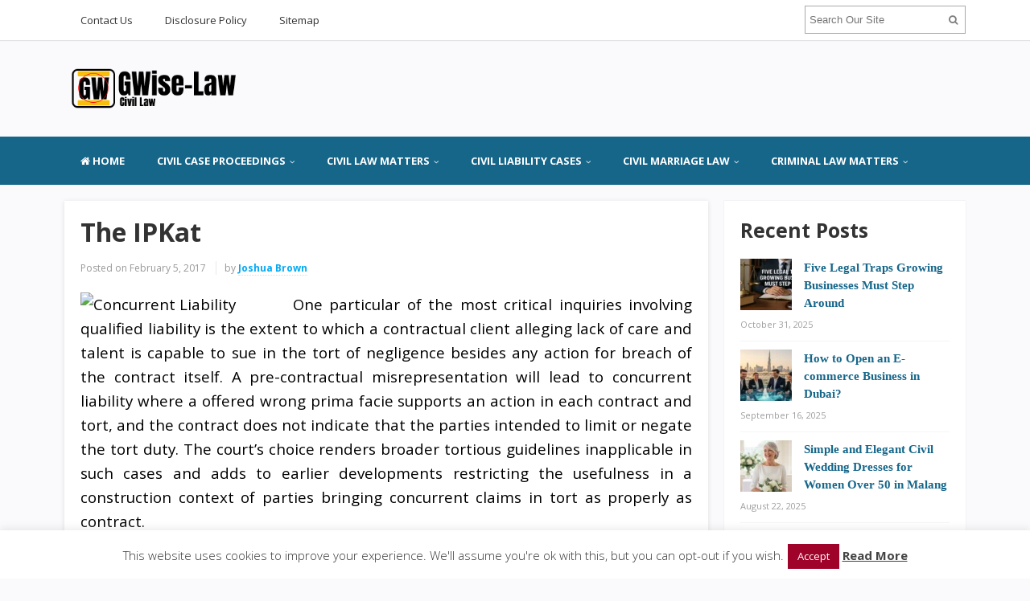

--- FILE ---
content_type: text/html; charset=UTF-8
request_url: https://www.graspwise.org/the-ipkat.html
body_size: 19940
content:
<!DOCTYPE html>
<html dir="ltr" lang="en-US" prefix="og: https://ogp.me/ns#">
<head>
<meta charset="UTF-8">
<meta name="viewport" content="width=device-width, initial-scale=1">
<link rel="profile" href="http://gmpg.org/xfn/11">
<link rel="pingback" href="https://www.graspwise.org/xmlrpc.php">

<title>The IPKat | GWise-Law</title>
	<style>img:is([sizes="auto" i], [sizes^="auto," i]) { contain-intrinsic-size: 3000px 1500px }</style>
	
		<!-- All in One SEO 4.9.0 - aioseo.com -->
	<meta name="description" content="One particular of the most critical inquiries involving qualified liability is the extent to which a contractual client alleging lack of care and talent is capable to sue in the tort of negligence besides any action for breach of the contract itself. A pre-contractual misrepresentation will lead to concurrent liability where a offered wrong prima" />
	<meta name="robots" content="max-image-preview:large" />
	<meta name="author" content="Joshua Brown"/>
	<meta name="keywords" content="ipkat,concurrent liability" />
	<link rel="canonical" href="https://www.graspwise.org/the-ipkat.html" />
	<meta name="generator" content="All in One SEO (AIOSEO) 4.9.0" />
		<meta property="og:locale" content="en_US" />
		<meta property="og:site_name" content="GWise-Law | Civil Laws" />
		<meta property="og:type" content="article" />
		<meta property="og:title" content="The IPKat | GWise-Law" />
		<meta property="og:description" content="One particular of the most critical inquiries involving qualified liability is the extent to which a contractual client alleging lack of care and talent is capable to sue in the tort of negligence besides any action for breach of the contract itself. A pre-contractual misrepresentation will lead to concurrent liability where a offered wrong prima" />
		<meta property="og:url" content="https://www.graspwise.org/the-ipkat.html" />
		<meta property="article:published_time" content="2017-02-05T13:05:22+00:00" />
		<meta property="article:modified_time" content="2016-06-02T11:32:55+00:00" />
		<meta name="twitter:card" content="summary" />
		<meta name="twitter:title" content="The IPKat | GWise-Law" />
		<meta name="twitter:description" content="One particular of the most critical inquiries involving qualified liability is the extent to which a contractual client alleging lack of care and talent is capable to sue in the tort of negligence besides any action for breach of the contract itself. A pre-contractual misrepresentation will lead to concurrent liability where a offered wrong prima" />
		<script type="application/ld+json" class="aioseo-schema">
			{"@context":"https:\/\/schema.org","@graph":[{"@type":"Article","@id":"https:\/\/www.graspwise.org\/the-ipkat.html#article","name":"The IPKat | GWise-Law","headline":"The IPKat","author":{"@id":"https:\/\/www.graspwise.org\/author\/h4b1b4l1kwt4ng#author"},"publisher":{"@id":"https:\/\/www.graspwise.org\/#organization"},"image":{"@type":"ImageObject","url":"http:\/\/i.investopedia.com\/dimages\/graphics\/limited_liability.png","@id":"https:\/\/www.graspwise.org\/the-ipkat.html\/#articleImage"},"datePublished":"2017-02-05T13:05:22+00:00","dateModified":"2016-06-02T11:32:55+00:00","inLanguage":"en-US","mainEntityOfPage":{"@id":"https:\/\/www.graspwise.org\/the-ipkat.html#webpage"},"isPartOf":{"@id":"https:\/\/www.graspwise.org\/the-ipkat.html#webpage"},"articleSection":"Concurrent Liability, ipkat"},{"@type":"BreadcrumbList","@id":"https:\/\/www.graspwise.org\/the-ipkat.html#breadcrumblist","itemListElement":[{"@type":"ListItem","@id":"https:\/\/www.graspwise.org#listItem","position":1,"name":"Home","item":"https:\/\/www.graspwise.org","nextItem":{"@type":"ListItem","@id":"https:\/\/www.graspwise.org\/category\/civil-liability-cases#listItem","name":"CIVIL LIABILITY CASES"}},{"@type":"ListItem","@id":"https:\/\/www.graspwise.org\/category\/civil-liability-cases#listItem","position":2,"name":"CIVIL LIABILITY CASES","item":"https:\/\/www.graspwise.org\/category\/civil-liability-cases","nextItem":{"@type":"ListItem","@id":"https:\/\/www.graspwise.org\/category\/civil-liability-cases\/concurrent-liability#listItem","name":"Concurrent Liability"},"previousItem":{"@type":"ListItem","@id":"https:\/\/www.graspwise.org#listItem","name":"Home"}},{"@type":"ListItem","@id":"https:\/\/www.graspwise.org\/category\/civil-liability-cases\/concurrent-liability#listItem","position":3,"name":"Concurrent Liability","item":"https:\/\/www.graspwise.org\/category\/civil-liability-cases\/concurrent-liability","nextItem":{"@type":"ListItem","@id":"https:\/\/www.graspwise.org\/the-ipkat.html#listItem","name":"The IPKat"},"previousItem":{"@type":"ListItem","@id":"https:\/\/www.graspwise.org\/category\/civil-liability-cases#listItem","name":"CIVIL LIABILITY CASES"}},{"@type":"ListItem","@id":"https:\/\/www.graspwise.org\/the-ipkat.html#listItem","position":4,"name":"The IPKat","previousItem":{"@type":"ListItem","@id":"https:\/\/www.graspwise.org\/category\/civil-liability-cases\/concurrent-liability#listItem","name":"Concurrent Liability"}}]},{"@type":"Organization","@id":"https:\/\/www.graspwise.org\/#organization","name":"GWise-Law","description":"Civil Laws","url":"https:\/\/www.graspwise.org\/"},{"@type":"Person","@id":"https:\/\/www.graspwise.org\/author\/h4b1b4l1kwt4ng#author","url":"https:\/\/www.graspwise.org\/author\/h4b1b4l1kwt4ng","name":"Joshua Brown","image":{"@type":"ImageObject","@id":"https:\/\/www.graspwise.org\/the-ipkat.html#authorImage","url":"https:\/\/secure.gravatar.com\/avatar\/a12f1ff26bc9ce9e736488b2e71f9b1f208579395adb768b44b4fb3136eaea1b?s=96&d=mm&r=g","width":96,"height":96,"caption":"Joshua Brown"}},{"@type":"WebPage","@id":"https:\/\/www.graspwise.org\/the-ipkat.html#webpage","url":"https:\/\/www.graspwise.org\/the-ipkat.html","name":"The IPKat | GWise-Law","description":"One particular of the most critical inquiries involving qualified liability is the extent to which a contractual client alleging lack of care and talent is capable to sue in the tort of negligence besides any action for breach of the contract itself. A pre-contractual misrepresentation will lead to concurrent liability where a offered wrong prima","inLanguage":"en-US","isPartOf":{"@id":"https:\/\/www.graspwise.org\/#website"},"breadcrumb":{"@id":"https:\/\/www.graspwise.org\/the-ipkat.html#breadcrumblist"},"author":{"@id":"https:\/\/www.graspwise.org\/author\/h4b1b4l1kwt4ng#author"},"creator":{"@id":"https:\/\/www.graspwise.org\/author\/h4b1b4l1kwt4ng#author"},"datePublished":"2017-02-05T13:05:22+00:00","dateModified":"2016-06-02T11:32:55+00:00"},{"@type":"WebSite","@id":"https:\/\/www.graspwise.org\/#website","url":"https:\/\/www.graspwise.org\/","name":"GWise-Law","description":"Civil Laws","inLanguage":"en-US","publisher":{"@id":"https:\/\/www.graspwise.org\/#organization"}}]}
		</script>
		<!-- All in One SEO -->

<link rel='dns-prefetch' href='//fonts.googleapis.com' />
<link rel="alternate" type="application/rss+xml" title="GWise-Law &raquo; Feed" href="https://www.graspwise.org/feed" />
<script type="text/javascript">
/* <![CDATA[ */
window._wpemojiSettings = {"baseUrl":"https:\/\/s.w.org\/images\/core\/emoji\/16.0.1\/72x72\/","ext":".png","svgUrl":"https:\/\/s.w.org\/images\/core\/emoji\/16.0.1\/svg\/","svgExt":".svg","source":{"concatemoji":"https:\/\/www.graspwise.org\/wp-includes\/js\/wp-emoji-release.min.js?ver=6.8.3"}};
/*! This file is auto-generated */
!function(s,n){var o,i,e;function c(e){try{var t={supportTests:e,timestamp:(new Date).valueOf()};sessionStorage.setItem(o,JSON.stringify(t))}catch(e){}}function p(e,t,n){e.clearRect(0,0,e.canvas.width,e.canvas.height),e.fillText(t,0,0);var t=new Uint32Array(e.getImageData(0,0,e.canvas.width,e.canvas.height).data),a=(e.clearRect(0,0,e.canvas.width,e.canvas.height),e.fillText(n,0,0),new Uint32Array(e.getImageData(0,0,e.canvas.width,e.canvas.height).data));return t.every(function(e,t){return e===a[t]})}function u(e,t){e.clearRect(0,0,e.canvas.width,e.canvas.height),e.fillText(t,0,0);for(var n=e.getImageData(16,16,1,1),a=0;a<n.data.length;a++)if(0!==n.data[a])return!1;return!0}function f(e,t,n,a){switch(t){case"flag":return n(e,"\ud83c\udff3\ufe0f\u200d\u26a7\ufe0f","\ud83c\udff3\ufe0f\u200b\u26a7\ufe0f")?!1:!n(e,"\ud83c\udde8\ud83c\uddf6","\ud83c\udde8\u200b\ud83c\uddf6")&&!n(e,"\ud83c\udff4\udb40\udc67\udb40\udc62\udb40\udc65\udb40\udc6e\udb40\udc67\udb40\udc7f","\ud83c\udff4\u200b\udb40\udc67\u200b\udb40\udc62\u200b\udb40\udc65\u200b\udb40\udc6e\u200b\udb40\udc67\u200b\udb40\udc7f");case"emoji":return!a(e,"\ud83e\udedf")}return!1}function g(e,t,n,a){var r="undefined"!=typeof WorkerGlobalScope&&self instanceof WorkerGlobalScope?new OffscreenCanvas(300,150):s.createElement("canvas"),o=r.getContext("2d",{willReadFrequently:!0}),i=(o.textBaseline="top",o.font="600 32px Arial",{});return e.forEach(function(e){i[e]=t(o,e,n,a)}),i}function t(e){var t=s.createElement("script");t.src=e,t.defer=!0,s.head.appendChild(t)}"undefined"!=typeof Promise&&(o="wpEmojiSettingsSupports",i=["flag","emoji"],n.supports={everything:!0,everythingExceptFlag:!0},e=new Promise(function(e){s.addEventListener("DOMContentLoaded",e,{once:!0})}),new Promise(function(t){var n=function(){try{var e=JSON.parse(sessionStorage.getItem(o));if("object"==typeof e&&"number"==typeof e.timestamp&&(new Date).valueOf()<e.timestamp+604800&&"object"==typeof e.supportTests)return e.supportTests}catch(e){}return null}();if(!n){if("undefined"!=typeof Worker&&"undefined"!=typeof OffscreenCanvas&&"undefined"!=typeof URL&&URL.createObjectURL&&"undefined"!=typeof Blob)try{var e="postMessage("+g.toString()+"("+[JSON.stringify(i),f.toString(),p.toString(),u.toString()].join(",")+"));",a=new Blob([e],{type:"text/javascript"}),r=new Worker(URL.createObjectURL(a),{name:"wpTestEmojiSupports"});return void(r.onmessage=function(e){c(n=e.data),r.terminate(),t(n)})}catch(e){}c(n=g(i,f,p,u))}t(n)}).then(function(e){for(var t in e)n.supports[t]=e[t],n.supports.everything=n.supports.everything&&n.supports[t],"flag"!==t&&(n.supports.everythingExceptFlag=n.supports.everythingExceptFlag&&n.supports[t]);n.supports.everythingExceptFlag=n.supports.everythingExceptFlag&&!n.supports.flag,n.DOMReady=!1,n.readyCallback=function(){n.DOMReady=!0}}).then(function(){return e}).then(function(){var e;n.supports.everything||(n.readyCallback(),(e=n.source||{}).concatemoji?t(e.concatemoji):e.wpemoji&&e.twemoji&&(t(e.twemoji),t(e.wpemoji)))}))}((window,document),window._wpemojiSettings);
/* ]]> */
</script>

<style id='wp-emoji-styles-inline-css' type='text/css'>

	img.wp-smiley, img.emoji {
		display: inline !important;
		border: none !important;
		box-shadow: none !important;
		height: 1em !important;
		width: 1em !important;
		margin: 0 0.07em !important;
		vertical-align: -0.1em !important;
		background: none !important;
		padding: 0 !important;
	}
</style>
<link rel='stylesheet' id='wp-block-library-css' href='https://www.graspwise.org/wp-includes/css/dist/block-library/style.min.css?ver=6.8.3' type='text/css' media='all' />
<style id='classic-theme-styles-inline-css' type='text/css'>
/*! This file is auto-generated */
.wp-block-button__link{color:#fff;background-color:#32373c;border-radius:9999px;box-shadow:none;text-decoration:none;padding:calc(.667em + 2px) calc(1.333em + 2px);font-size:1.125em}.wp-block-file__button{background:#32373c;color:#fff;text-decoration:none}
</style>
<link rel='stylesheet' id='aioseo/css/src/vue/standalone/blocks/table-of-contents/global.scss-css' href='https://www.graspwise.org/wp-content/plugins/all-in-one-seo-pack/dist/Lite/assets/css/table-of-contents/global.e90f6d47.css?ver=4.9.0' type='text/css' media='all' />
<style id='global-styles-inline-css' type='text/css'>
:root{--wp--preset--aspect-ratio--square: 1;--wp--preset--aspect-ratio--4-3: 4/3;--wp--preset--aspect-ratio--3-4: 3/4;--wp--preset--aspect-ratio--3-2: 3/2;--wp--preset--aspect-ratio--2-3: 2/3;--wp--preset--aspect-ratio--16-9: 16/9;--wp--preset--aspect-ratio--9-16: 9/16;--wp--preset--color--black: #000000;--wp--preset--color--cyan-bluish-gray: #abb8c3;--wp--preset--color--white: #ffffff;--wp--preset--color--pale-pink: #f78da7;--wp--preset--color--vivid-red: #cf2e2e;--wp--preset--color--luminous-vivid-orange: #ff6900;--wp--preset--color--luminous-vivid-amber: #fcb900;--wp--preset--color--light-green-cyan: #7bdcb5;--wp--preset--color--vivid-green-cyan: #00d084;--wp--preset--color--pale-cyan-blue: #8ed1fc;--wp--preset--color--vivid-cyan-blue: #0693e3;--wp--preset--color--vivid-purple: #9b51e0;--wp--preset--gradient--vivid-cyan-blue-to-vivid-purple: linear-gradient(135deg,rgba(6,147,227,1) 0%,rgb(155,81,224) 100%);--wp--preset--gradient--light-green-cyan-to-vivid-green-cyan: linear-gradient(135deg,rgb(122,220,180) 0%,rgb(0,208,130) 100%);--wp--preset--gradient--luminous-vivid-amber-to-luminous-vivid-orange: linear-gradient(135deg,rgba(252,185,0,1) 0%,rgba(255,105,0,1) 100%);--wp--preset--gradient--luminous-vivid-orange-to-vivid-red: linear-gradient(135deg,rgba(255,105,0,1) 0%,rgb(207,46,46) 100%);--wp--preset--gradient--very-light-gray-to-cyan-bluish-gray: linear-gradient(135deg,rgb(238,238,238) 0%,rgb(169,184,195) 100%);--wp--preset--gradient--cool-to-warm-spectrum: linear-gradient(135deg,rgb(74,234,220) 0%,rgb(151,120,209) 20%,rgb(207,42,186) 40%,rgb(238,44,130) 60%,rgb(251,105,98) 80%,rgb(254,248,76) 100%);--wp--preset--gradient--blush-light-purple: linear-gradient(135deg,rgb(255,206,236) 0%,rgb(152,150,240) 100%);--wp--preset--gradient--blush-bordeaux: linear-gradient(135deg,rgb(254,205,165) 0%,rgb(254,45,45) 50%,rgb(107,0,62) 100%);--wp--preset--gradient--luminous-dusk: linear-gradient(135deg,rgb(255,203,112) 0%,rgb(199,81,192) 50%,rgb(65,88,208) 100%);--wp--preset--gradient--pale-ocean: linear-gradient(135deg,rgb(255,245,203) 0%,rgb(182,227,212) 50%,rgb(51,167,181) 100%);--wp--preset--gradient--electric-grass: linear-gradient(135deg,rgb(202,248,128) 0%,rgb(113,206,126) 100%);--wp--preset--gradient--midnight: linear-gradient(135deg,rgb(2,3,129) 0%,rgb(40,116,252) 100%);--wp--preset--font-size--small: 13px;--wp--preset--font-size--medium: 20px;--wp--preset--font-size--large: 36px;--wp--preset--font-size--x-large: 42px;--wp--preset--spacing--20: 0.44rem;--wp--preset--spacing--30: 0.67rem;--wp--preset--spacing--40: 1rem;--wp--preset--spacing--50: 1.5rem;--wp--preset--spacing--60: 2.25rem;--wp--preset--spacing--70: 3.38rem;--wp--preset--spacing--80: 5.06rem;--wp--preset--shadow--natural: 6px 6px 9px rgba(0, 0, 0, 0.2);--wp--preset--shadow--deep: 12px 12px 50px rgba(0, 0, 0, 0.4);--wp--preset--shadow--sharp: 6px 6px 0px rgba(0, 0, 0, 0.2);--wp--preset--shadow--outlined: 6px 6px 0px -3px rgba(255, 255, 255, 1), 6px 6px rgba(0, 0, 0, 1);--wp--preset--shadow--crisp: 6px 6px 0px rgba(0, 0, 0, 1);}:where(.is-layout-flex){gap: 0.5em;}:where(.is-layout-grid){gap: 0.5em;}body .is-layout-flex{display: flex;}.is-layout-flex{flex-wrap: wrap;align-items: center;}.is-layout-flex > :is(*, div){margin: 0;}body .is-layout-grid{display: grid;}.is-layout-grid > :is(*, div){margin: 0;}:where(.wp-block-columns.is-layout-flex){gap: 2em;}:where(.wp-block-columns.is-layout-grid){gap: 2em;}:where(.wp-block-post-template.is-layout-flex){gap: 1.25em;}:where(.wp-block-post-template.is-layout-grid){gap: 1.25em;}.has-black-color{color: var(--wp--preset--color--black) !important;}.has-cyan-bluish-gray-color{color: var(--wp--preset--color--cyan-bluish-gray) !important;}.has-white-color{color: var(--wp--preset--color--white) !important;}.has-pale-pink-color{color: var(--wp--preset--color--pale-pink) !important;}.has-vivid-red-color{color: var(--wp--preset--color--vivid-red) !important;}.has-luminous-vivid-orange-color{color: var(--wp--preset--color--luminous-vivid-orange) !important;}.has-luminous-vivid-amber-color{color: var(--wp--preset--color--luminous-vivid-amber) !important;}.has-light-green-cyan-color{color: var(--wp--preset--color--light-green-cyan) !important;}.has-vivid-green-cyan-color{color: var(--wp--preset--color--vivid-green-cyan) !important;}.has-pale-cyan-blue-color{color: var(--wp--preset--color--pale-cyan-blue) !important;}.has-vivid-cyan-blue-color{color: var(--wp--preset--color--vivid-cyan-blue) !important;}.has-vivid-purple-color{color: var(--wp--preset--color--vivid-purple) !important;}.has-black-background-color{background-color: var(--wp--preset--color--black) !important;}.has-cyan-bluish-gray-background-color{background-color: var(--wp--preset--color--cyan-bluish-gray) !important;}.has-white-background-color{background-color: var(--wp--preset--color--white) !important;}.has-pale-pink-background-color{background-color: var(--wp--preset--color--pale-pink) !important;}.has-vivid-red-background-color{background-color: var(--wp--preset--color--vivid-red) !important;}.has-luminous-vivid-orange-background-color{background-color: var(--wp--preset--color--luminous-vivid-orange) !important;}.has-luminous-vivid-amber-background-color{background-color: var(--wp--preset--color--luminous-vivid-amber) !important;}.has-light-green-cyan-background-color{background-color: var(--wp--preset--color--light-green-cyan) !important;}.has-vivid-green-cyan-background-color{background-color: var(--wp--preset--color--vivid-green-cyan) !important;}.has-pale-cyan-blue-background-color{background-color: var(--wp--preset--color--pale-cyan-blue) !important;}.has-vivid-cyan-blue-background-color{background-color: var(--wp--preset--color--vivid-cyan-blue) !important;}.has-vivid-purple-background-color{background-color: var(--wp--preset--color--vivid-purple) !important;}.has-black-border-color{border-color: var(--wp--preset--color--black) !important;}.has-cyan-bluish-gray-border-color{border-color: var(--wp--preset--color--cyan-bluish-gray) !important;}.has-white-border-color{border-color: var(--wp--preset--color--white) !important;}.has-pale-pink-border-color{border-color: var(--wp--preset--color--pale-pink) !important;}.has-vivid-red-border-color{border-color: var(--wp--preset--color--vivid-red) !important;}.has-luminous-vivid-orange-border-color{border-color: var(--wp--preset--color--luminous-vivid-orange) !important;}.has-luminous-vivid-amber-border-color{border-color: var(--wp--preset--color--luminous-vivid-amber) !important;}.has-light-green-cyan-border-color{border-color: var(--wp--preset--color--light-green-cyan) !important;}.has-vivid-green-cyan-border-color{border-color: var(--wp--preset--color--vivid-green-cyan) !important;}.has-pale-cyan-blue-border-color{border-color: var(--wp--preset--color--pale-cyan-blue) !important;}.has-vivid-cyan-blue-border-color{border-color: var(--wp--preset--color--vivid-cyan-blue) !important;}.has-vivid-purple-border-color{border-color: var(--wp--preset--color--vivid-purple) !important;}.has-vivid-cyan-blue-to-vivid-purple-gradient-background{background: var(--wp--preset--gradient--vivid-cyan-blue-to-vivid-purple) !important;}.has-light-green-cyan-to-vivid-green-cyan-gradient-background{background: var(--wp--preset--gradient--light-green-cyan-to-vivid-green-cyan) !important;}.has-luminous-vivid-amber-to-luminous-vivid-orange-gradient-background{background: var(--wp--preset--gradient--luminous-vivid-amber-to-luminous-vivid-orange) !important;}.has-luminous-vivid-orange-to-vivid-red-gradient-background{background: var(--wp--preset--gradient--luminous-vivid-orange-to-vivid-red) !important;}.has-very-light-gray-to-cyan-bluish-gray-gradient-background{background: var(--wp--preset--gradient--very-light-gray-to-cyan-bluish-gray) !important;}.has-cool-to-warm-spectrum-gradient-background{background: var(--wp--preset--gradient--cool-to-warm-spectrum) !important;}.has-blush-light-purple-gradient-background{background: var(--wp--preset--gradient--blush-light-purple) !important;}.has-blush-bordeaux-gradient-background{background: var(--wp--preset--gradient--blush-bordeaux) !important;}.has-luminous-dusk-gradient-background{background: var(--wp--preset--gradient--luminous-dusk) !important;}.has-pale-ocean-gradient-background{background: var(--wp--preset--gradient--pale-ocean) !important;}.has-electric-grass-gradient-background{background: var(--wp--preset--gradient--electric-grass) !important;}.has-midnight-gradient-background{background: var(--wp--preset--gradient--midnight) !important;}.has-small-font-size{font-size: var(--wp--preset--font-size--small) !important;}.has-medium-font-size{font-size: var(--wp--preset--font-size--medium) !important;}.has-large-font-size{font-size: var(--wp--preset--font-size--large) !important;}.has-x-large-font-size{font-size: var(--wp--preset--font-size--x-large) !important;}
:where(.wp-block-post-template.is-layout-flex){gap: 1.25em;}:where(.wp-block-post-template.is-layout-grid){gap: 1.25em;}
:where(.wp-block-columns.is-layout-flex){gap: 2em;}:where(.wp-block-columns.is-layout-grid){gap: 2em;}
:root :where(.wp-block-pullquote){font-size: 1.5em;line-height: 1.6;}
</style>
<link rel='stylesheet' id='contact-form-7-css' href='https://www.graspwise.org/wp-content/plugins/contact-form-7/includes/css/styles.css?ver=6.1.3' type='text/css' media='all' />
<link rel='stylesheet' id='cookie-law-info-css' href='https://www.graspwise.org/wp-content/plugins/cookie-law-info/legacy/public/css/cookie-law-info-public.css?ver=3.3.6' type='text/css' media='all' />
<link rel='stylesheet' id='cookie-law-info-gdpr-css' href='https://www.graspwise.org/wp-content/plugins/cookie-law-info/legacy/public/css/cookie-law-info-gdpr.css?ver=3.3.6' type='text/css' media='all' />
<link rel='stylesheet' id='ez-toc-css' href='https://www.graspwise.org/wp-content/plugins/easy-table-of-contents/assets/css/screen.min.css?ver=2.0.77' type='text/css' media='all' />
<style id='ez-toc-inline-css' type='text/css'>
div#ez-toc-container .ez-toc-title {font-size: 120%;}div#ez-toc-container .ez-toc-title {font-weight: 500;}div#ez-toc-container ul li , div#ez-toc-container ul li a {font-size: 95%;}div#ez-toc-container ul li , div#ez-toc-container ul li a {font-weight: 500;}div#ez-toc-container nav ul ul li {font-size: 90%;}.ez-toc-box-title {font-weight: bold; margin-bottom: 10px; text-align: center; text-transform: uppercase; letter-spacing: 1px; color: #666; padding-bottom: 5px;position:absolute;top:-4%;left:5%;background-color: inherit;transition: top 0.3s ease;}.ez-toc-box-title.toc-closed {top:-25%;}
</style>
<link rel='stylesheet' id='sitebox-plugins-style-css' href='https://www.graspwise.org/wp-content/themes/sitebox/assets/css/plugins.min.css?ver=6.8.3' type='text/css' media='all' />
<link rel='stylesheet' id='sitebox-style-css' href='https://www.graspwise.org/wp-content/themes/sitebox/style.min.css?ver=6.8.3' type='text/css' media='all' />
<link rel='stylesheet' id='sitebox-custom-fonts-css' href='//fonts.googleapis.com/css?family=Open+Sans%3Aregular%2Citalic%2C700%2C300%26subset%3Dlatin%2C' type='text/css' media='all' />
<link rel='stylesheet' id='utw-ui-css' href='https://www.graspwise.org/wp-content/plugins/ultimate-tabbed-widgets/theme/jquery-ui.css?ver=1.0' type='text/css' media='all' />
<script type="text/javascript" src="https://www.graspwise.org/wp-includes/js/jquery/jquery.min.js?ver=3.7.1" id="jquery-core-js"></script>
<script type="text/javascript" src="https://www.graspwise.org/wp-includes/js/jquery/jquery-migrate.min.js?ver=3.4.1" id="jquery-migrate-js"></script>
<script type="text/javascript" id="cookie-law-info-js-extra">
/* <![CDATA[ */
var Cli_Data = {"nn_cookie_ids":[],"cookielist":[],"non_necessary_cookies":[],"ccpaEnabled":"","ccpaRegionBased":"","ccpaBarEnabled":"","strictlyEnabled":["necessary","obligatoire"],"ccpaType":"gdpr","js_blocking":"","custom_integration":"","triggerDomRefresh":"","secure_cookies":""};
var cli_cookiebar_settings = {"animate_speed_hide":"500","animate_speed_show":"500","background":"#FFF","border":"#b1a6a6c2","border_on":"","button_1_button_colour":"#a0032a","button_1_button_hover":"#800222","button_1_link_colour":"#fff","button_1_as_button":"1","button_1_new_win":"","button_2_button_colour":"#333","button_2_button_hover":"#292929","button_2_link_colour":"#444","button_2_as_button":"","button_2_hidebar":"","button_3_button_colour":"#dedfe0","button_3_button_hover":"#b2b2b3","button_3_link_colour":"#333333","button_3_as_button":"1","button_3_new_win":"","button_4_button_colour":"#dedfe0","button_4_button_hover":"#b2b2b3","button_4_link_colour":"#333333","button_4_as_button":"1","button_7_button_colour":"#a52950","button_7_button_hover":"#842140","button_7_link_colour":"#fff","button_7_as_button":"1","button_7_new_win":"","font_family":"inherit","header_fix":"","notify_animate_hide":"1","notify_animate_show":"","notify_div_id":"#cookie-law-info-bar","notify_position_horizontal":"right","notify_position_vertical":"bottom","scroll_close":"","scroll_close_reload":"","accept_close_reload":"","reject_close_reload":"","showagain_tab":"1","showagain_background":"#fff","showagain_border":"#000","showagain_div_id":"#cookie-law-info-again","showagain_x_position":"100px","text":"#333333","show_once_yn":"","show_once":"10000","logging_on":"","as_popup":"","popup_overlay":"1","bar_heading_text":"","cookie_bar_as":"banner","popup_showagain_position":"bottom-right","widget_position":"left"};
var log_object = {"ajax_url":"https:\/\/www.graspwise.org\/wp-admin\/admin-ajax.php"};
/* ]]> */
</script>
<script type="text/javascript" src="https://www.graspwise.org/wp-content/plugins/cookie-law-info/legacy/public/js/cookie-law-info-public.js?ver=3.3.6" id="cookie-law-info-js"></script>
<!--[if lte IE 9]>
<script type="text/javascript" src="https://www.graspwise.org/wp-content/themes/sitebox/assets/js/html5shiv.min.js" id="sitebox-html5-js"></script>
<![endif]-->
<link rel="https://api.w.org/" href="https://www.graspwise.org/wp-json/" /><link rel="alternate" title="JSON" type="application/json" href="https://www.graspwise.org/wp-json/wp/v2/posts/862" /><link rel="EditURI" type="application/rsd+xml" title="RSD" href="https://www.graspwise.org/xmlrpc.php?rsd" />
<meta name="generator" content="WordPress 6.8.3" />
<link rel='shortlink' href='https://www.graspwise.org/?p=862' />
<link rel="alternate" title="oEmbed (JSON)" type="application/json+oembed" href="https://www.graspwise.org/wp-json/oembed/1.0/embed?url=https%3A%2F%2Fwww.graspwise.org%2Fthe-ipkat.html" />
<link rel="alternate" title="oEmbed (XML)" type="text/xml+oembed" href="https://www.graspwise.org/wp-json/oembed/1.0/embed?url=https%3A%2F%2Fwww.graspwise.org%2Fthe-ipkat.html&#038;format=xml" />
<link rel="icon" href="https://www.graspwise.org/wp-content/uploads/2016/06/cropped-LOGO-1-copy-32x32.png" sizes="32x32" />
<link rel="icon" href="https://www.graspwise.org/wp-content/uploads/2016/06/cropped-LOGO-1-copy-192x192.png" sizes="192x192" />
<link rel="apple-touch-icon" href="https://www.graspwise.org/wp-content/uploads/2016/06/cropped-LOGO-1-copy-180x180.png" />
<meta name="msapplication-TileImage" content="https://www.graspwise.org/wp-content/uploads/2016/06/cropped-LOGO-1-copy-270x270.png" />
		<style type="text/css" id="wp-custom-css">
			p{
	text-align: justify;
	font-size: 1.25em;
	line-height: 1.6em;
	color: #000000;
}
.sidebar .widget .widget-title{
	font-size: 25px;
	color: #0000000;
	
}
.entry-summary ul li{
	text-align: justify;
}
#secondary-bar{
background-color: #16668a;
}
.breaking-bar {
    background-color: #33eeb9;
}
.sidebar .widget a:link {
  color : #16668a;
	font-weight: bold;
	font-family: 'archivo narrow';
	font-size: 1.17em;
}
.entry-title a:link, .entry-title a:visited {
    font-family: 'montserrat';
}		</style>
		</head>

<body class="wordpress ltr parent-theme y2025 m11 d19 h04 wednesday logged-out custom-background singular singular-post singular-post-862 post-format- multi-author single layout-2c-l" dir="ltr" itemscope="itemscope" itemtype="http://schema.org/Blog">

<div id="page" class="hfeed site clearfix">

	<!-- Masthead / Start -->
<header id="masthead" class="site-header header2 clearfix" itemscope="itemscope" itemtype="http://schema.org/WPHeader">

	<!-- Primary Bar / Start -->
	<div id="primary-bar" class="clearfix">

		<div class="container inner">

			
<nav id="primary-nav" class="top-navigation" itemscope="itemscope" itemtype="http://schema.org/SiteNavigationElement">

	<ul id="primary-menu" class="sf-menu"><li  id="menu-item-14" class="menu-item menu-item-type-post_type menu-item-object-page menu-item-14"><a href="https://www.graspwise.org/contact-us">Contact Us</a></li>
<li  id="menu-item-15" class="menu-item menu-item-type-post_type menu-item-object-page menu-item-15"><a href="https://www.graspwise.org/disclosure-policy">Disclosure Policy</a></li>
<li  id="menu-item-3197" class="menu-item menu-item-type-post_type menu-item-object-page menu-item-3197"><a href="https://www.graspwise.org/sitemap">Sitemap</a></li>
</ul>
</nav><!-- #site-navigation -->
			<div class="header-search">
	<form method="get" id="searchform" action="https://www.graspwise.org/">
		<button type="submit" id="search-submit" class="fa fa-search"></button>
		<input type="search" name="s" id="s" placeholder="Search Our Site" autocomplete="off" value="">
	</form>
</div><!-- .header-search -->

		</div><!-- .container -->

	</div>
	<!-- Primary Bar / End -->

	<div id="logo-banner" class="container clearfix">

		<div id="logo" itemscope itemtype="http://schema.org/Brand">
<span class="helper"></span><a href="https://www.graspwise.org" itemprop="url" rel="home">
<img itemprop="logo" src="https://www.graspwise.org/wp-content/uploads/2021/11/graspwise-LOGO-03112021.png" alt="GWise-Law" />
</a>
</div>

		
	</div><!-- #logo-banner -->

	<div id="secondary-bar" class="clearfix">

		<div class="container">

			
<nav id="secondary-nav" class="main-navigation" itemscope="itemscope" itemtype="http://schema.org/SiteNavigationElement">

	<ul id="secondary-menu" class="sf-menu"><li  id="menu-item-3779" class="menu-item menu-item-type-custom menu-item-object-custom menu-item-home menu-item-3779 home_item"><a href="https://www.graspwise.org/"><i class="fa fa-home"></i> HOME</a></li>
<li  id="menu-item-18" class="menu-item menu-item-type-taxonomy menu-item-object-category menu-item-has-children menu-item-18"><a href="https://www.graspwise.org/category/civil-case-proceedings">CIVIL CASE PROCEEDINGS</a>
<ul class="sub-menu">
	<li  id="menu-item-19" class="menu-item menu-item-type-taxonomy menu-item-object-category menu-item-19"><a href="https://www.graspwise.org/category/civil-case-proceedings/application-proceedings-in-civil-procedure">Application Proceedings In Civil Procedure</a></li>
	<li  id="menu-item-20" class="menu-item menu-item-type-taxonomy menu-item-object-category menu-item-20"><a href="https://www.graspwise.org/category/civil-case-proceedings/attorney-fees-for-civil-case">Attorney Fees For Civil Case</a></li>
	<li  id="menu-item-21" class="menu-item menu-item-type-taxonomy menu-item-object-category menu-item-21"><a href="https://www.graspwise.org/category/civil-case-proceedings/civil-court-hearing">Civil Court Hearing</a></li>
	<li  id="menu-item-22" class="menu-item menu-item-type-taxonomy menu-item-object-category menu-item-22"><a href="https://www.graspwise.org/category/civil-case-proceedings/civil-court-trial-process">Civil Court Trial Process</a></li>
	<li  id="menu-item-23" class="menu-item menu-item-type-taxonomy menu-item-object-category menu-item-23"><a href="https://www.graspwise.org/category/civil-case-proceedings/county-court-civil-procedure">County Court Civil Procedure</a></li>
	<li  id="menu-item-24" class="menu-item menu-item-type-taxonomy menu-item-object-category menu-item-24"><a href="https://www.graspwise.org/category/civil-case-proceedings/order-of-proceedings-in-a-criminal-trial">Order Of Proceedings In A Criminal Trial</a></li>
	<li  id="menu-item-25" class="menu-item menu-item-type-taxonomy menu-item-object-category menu-item-25"><a href="https://www.graspwise.org/category/civil-case-proceedings/steps-civil-litigation-process">Steps Civil Litigation Process</a></li>
	<li  id="menu-item-26" class="menu-item menu-item-type-taxonomy menu-item-object-category menu-item-26"><a href="https://www.graspwise.org/category/civil-case-proceedings/steps-of-a-civil-lawsuit">Steps Of A Civil Lawsuit</a></li>

</ul>
</li>
<li  id="menu-item-27" class="menu-item menu-item-type-taxonomy menu-item-object-category menu-item-has-children menu-item-27"><a href="https://www.graspwise.org/category/civil-law-matters">CIVIL LAW MATTERS</a>
<ul class="sub-menu">
	<li  id="menu-item-4145" class="menu-item menu-item-type-taxonomy menu-item-object-category menu-item-4145"><a href="https://www.graspwise.org/category/civil-law-matters/technology-in-law">Technology in law</a></li>
	<li  id="menu-item-28" class="menu-item menu-item-type-taxonomy menu-item-object-category menu-item-28"><a href="https://www.graspwise.org/category/civil-law-matters/civil-case-defendant">Civil Case Defendant</a></li>
	<li  id="menu-item-29" class="menu-item menu-item-type-taxonomy menu-item-object-category menu-item-29"><a href="https://www.graspwise.org/category/civil-law-matters/civil-legal-action">Civil Legal Action</a></li>
	<li  id="menu-item-30" class="menu-item menu-item-type-taxonomy menu-item-object-category menu-item-30"><a href="https://www.graspwise.org/category/civil-law-matters/civil-legal-assistance">Civil Legal Assistance</a></li>
	<li  id="menu-item-31" class="menu-item menu-item-type-taxonomy menu-item-object-category menu-item-31"><a href="https://www.graspwise.org/category/civil-law-matters/free-civil-attorney-advice">Free Civil Attorney Advice</a></li>
	<li  id="menu-item-32" class="menu-item menu-item-type-taxonomy menu-item-object-category menu-item-32"><a href="https://www.graspwise.org/category/civil-law-matters/legal-aid-civil-lawyers">Legal Aid Civil Lawyers</a></li>
	<li  id="menu-item-33" class="menu-item menu-item-type-taxonomy menu-item-object-category menu-item-33"><a href="https://www.graspwise.org/category/civil-law-matters/parties-to-a-criminal-case">Parties To A Criminal Case</a></li>
	<li  id="menu-item-34" class="menu-item menu-item-type-taxonomy menu-item-object-category menu-item-34"><a href="https://www.graspwise.org/category/civil-law-matters/role-of-lawyers-in-civil-cases">Role Of Lawyers In Civil Cases</a></li>
	<li  id="menu-item-35" class="menu-item menu-item-type-taxonomy menu-item-object-category menu-item-35"><a href="https://www.graspwise.org/category/civil-law-matters/solicitors-for-civil-matters">Solicitors For Civil Matters</a></li>

</ul>
</li>
<li  id="menu-item-36" class="menu-item menu-item-type-taxonomy menu-item-object-category current-post-ancestor menu-item-has-children menu-item-36"><a href="https://www.graspwise.org/category/civil-liability-cases">CIVIL LIABILITY CASES</a>
<ul class="sub-menu">
	<li  id="menu-item-37" class="menu-item menu-item-type-taxonomy menu-item-object-category menu-item-37"><a href="https://www.graspwise.org/category/civil-liability-cases/breach-of-statutory-duty-health-and-safety">Breach Of Statutory Duty Health And Safety</a></li>
	<li  id="menu-item-38" class="menu-item menu-item-type-taxonomy menu-item-object-category menu-item-38"><a href="https://www.graspwise.org/category/civil-liability-cases/child-negligence-cases">Child Negligence Cases</a></li>
	<li  id="menu-item-39" class="menu-item menu-item-type-taxonomy menu-item-object-category menu-item-39"><a href="https://www.graspwise.org/category/civil-liability-cases/civil-and-criminal-liabilities">Civil And Criminal Liabilities</a></li>
	<li  id="menu-item-40" class="menu-item menu-item-type-taxonomy menu-item-object-category menu-item-40"><a href="https://www.graspwise.org/category/civil-liability-cases/civil-law-in-football">Civil Law In Football</a></li>
	<li  id="menu-item-41" class="menu-item menu-item-type-taxonomy menu-item-object-category menu-item-41"><a href="https://www.graspwise.org/category/civil-liability-cases/civil-liability-convention">Civil Liability Convention</a></li>
	<li  id="menu-item-42" class="menu-item menu-item-type-taxonomy menu-item-object-category current-post-ancestor current-menu-parent current-post-parent menu-item-42"><a href="https://www.graspwise.org/category/civil-liability-cases/concurrent-liability">Concurrent Liability</a></li>
	<li  id="menu-item-43" class="menu-item menu-item-type-taxonomy menu-item-object-category menu-item-43"><a href="https://www.graspwise.org/category/civil-liability-cases/corporate-and-civil-legal">Corporate And Civil Legal</a></li>
	<li  id="menu-item-44" class="menu-item menu-item-type-taxonomy menu-item-object-category menu-item-44"><a href="https://www.graspwise.org/category/civil-liability-cases/hit-and-run-case-law">Hit And Run Case Law</a></li>

</ul>
</li>
<li  id="menu-item-45" class="menu-item menu-item-type-taxonomy menu-item-object-category menu-item-has-children menu-item-45"><a href="https://www.graspwise.org/category/civil-marriage-law">CIVIL MARRIAGE LAW</a>
<ul class="sub-menu">
	<li  id="menu-item-46" class="menu-item menu-item-type-taxonomy menu-item-object-category menu-item-46"><a href="https://www.graspwise.org/category/civil-marriage-law/attire-for-civil-wedding">Attire For Civil Wedding</a></li>
	<li  id="menu-item-47" class="menu-item menu-item-type-taxonomy menu-item-object-category menu-item-47"><a href="https://www.graspwise.org/category/civil-marriage-law/booking-wedding-registrar">Booking Wedding Registrar</a></li>
	<li  id="menu-item-48" class="menu-item menu-item-type-taxonomy menu-item-object-category menu-item-48"><a href="https://www.graspwise.org/category/civil-marriage-law/civil-ceremony-wedding-program">Civil Ceremony Wedding Program</a></li>
	<li  id="menu-item-49" class="menu-item menu-item-type-taxonomy menu-item-object-category menu-item-49"><a href="https://www.graspwise.org/category/civil-marriage-law/civil-union-and-marriage">Civil Union And Marriage</a></li>
	<li  id="menu-item-50" class="menu-item menu-item-type-taxonomy menu-item-object-category menu-item-50"><a href="https://www.graspwise.org/category/civil-marriage-law/find-a-registrar-for-wedding">Find A Registrar For Wedding</a></li>
	<li  id="menu-item-51" class="menu-item menu-item-type-taxonomy menu-item-object-category menu-item-51"><a href="https://www.graspwise.org/category/civil-marriage-law/music-for-civil-wedding-ceremony">Music For Civil Wedding Ceremony</a></li>
	<li  id="menu-item-52" class="menu-item menu-item-type-taxonomy menu-item-object-category menu-item-52"><a href="https://www.graspwise.org/category/civil-marriage-law/wedding-ceremony-costs">Wedding Ceremony Costs</a></li>
	<li  id="menu-item-53" class="menu-item menu-item-type-taxonomy menu-item-object-category menu-item-53"><a href="https://www.graspwise.org/category/civil-marriage-law/wedding-vows-for-a-civil-ceremony">Wedding Vows For A Civil Ceremony</a></li>
	<li  id="menu-item-54" class="menu-item menu-item-type-taxonomy menu-item-object-category menu-item-54"><a href="https://www.graspwise.org/category/civil-marriage-law/what-is-the-difference-between-civil-partnership-and-marriage">What Is The Difference Between Civil Partnership And Marriage</a></li>
	<li  id="menu-item-55" class="menu-item menu-item-type-taxonomy menu-item-object-category menu-item-55"><a href="https://www.graspwise.org/category/civil-marriage-law/witness-for-wedding-ceremony">Witness For Wedding Ceremony</a></li>

</ul>
</li>
<li  id="menu-item-3937" class="menu-item menu-item-type-taxonomy menu-item-object-category menu-item-has-children menu-item-3937"><a href="https://www.graspwise.org/category/criminal-law-matters">CRIMINAL LAW MATTERS</a>
<ul class="sub-menu">
	<li  id="menu-item-3938" class="menu-item menu-item-type-taxonomy menu-item-object-category menu-item-3938"><a href="https://www.graspwise.org/category/criminal-law-matters/criminal-law-attorney">Criminal Law Attorney</a></li>

</ul>
</li>
</ul>
</nav><!-- #site-navigation -->
		</div><!-- .container -->

	</div>

</header>
<!-- Masthead / End -->

		<main id="main" class="site-main container clearfix">

	<div id="primary" class="content-area">

		<div id="content">

			
				<article id="post-862" class="entry author-h4b1b4l1kwt4ng post-862 post type-post status-publish format-standard hentry category-concurrent-liability tag-ipkat no-post-thumbnail" itemscope="itemscope" itemtype="http://schema.org/BlogPosting" itemprop="blogPost">

	
		
	
		<div itemprop="publisher" itemscope itemtype="https://schema.org/Organization">
		<div itemprop="logo" itemscope itemtype="https://schema.org/ImageObject">
						<meta itemprop="url" content="https://www.graspwise.org/wp-content/uploads/2021/11/graspwise-LOGO-03112021.png">
			<meta itemprop="width" content="300">
			<meta itemprop="height" content="80">
		</div>
		<meta itemprop="name" content="GWise-Law">
	</div>
	
	<header class="entry-header wrap">

		<h1 class="entry-title" itemprop="headline">The IPKat</h1>
		<meta itemscope itemprop="mainEntityOfPage" itemType="https://schema.org/WebPage" itemid="https://www.graspwise.org/the-ipkat.html" content="The IPKat" />

		<div class="entry-meta clearfix">

					<span class="date">
			<span>Posted on</span>
			February 5, 2017			<meta class="entry-published updated" content="2017-02-05T13:05:22+00:00" itemprop="datePublished" title="Sunday, February 5, 2017, 1:05 pm" />
			<meta itemprop="dateModified" content="2016-06-02T11:32:55+00:00"/>
		</span>
	
					<span class="author vcard" itemprop="author" itemscope="itemscope" itemtype="http://schema.org/Person">
			by <a class="url fn n" href="https://www.graspwise.org/author/h4b1b4l1kwt4ng" itemprop="url"><span itemprop="name">Joshua Brown</span></a>		</span>
	
			
			
		</div><!-- .entry-meta -->

	</header>

	<div class="entry-content wrap clearfix" itemprop="articleBody">

		<p><img decoding="async" class='wp-post-image' style='float:left;margin-right:10px;' src="http://i.investopedia.com/dimages/graphics/limited_liability.png" width="254" alt="Concurrent Liability">One particular of the most critical inquiries involving qualified liability is the extent to which a contractual client alleging lack of care and talent is capable to sue in the tort of negligence besides any action for breach of the contract itself.  A pre-contractual misrepresentation will lead to concurrent liability where a offered wrong prima facie supports an action in each contract and tort, and the contract does not indicate that the parties intended to limit or negate the tort duty. The court&#8217;s choice renders broader tortious guidelines inapplicable in such cases and adds to earlier developments restricting the usefulness in a construction context of parties bringing concurrent claims in tort as properly as contract.</p>
<p>Conversely, the test for remoteness in tort is set out in The Wagon Mound (No 1) 1961 AC 388 which held that remoteness was satisfied if the loss is reasonably foreseeable”. A claim in tort may (in some situations) have the benefit of a longer limitation period. In favouring the contractual rules as to remoteness, the Court of Appeal has removed one particular cause for potentially bringing concurrent claims in tort and contract.</p>
<p>If claiming for pure financial loss, a claim can only be in breach of contract unless there has been a negligent misstatement. Offered the similarities of the reasonable care” duties below contract and tort, this nuance is very important and further illustrates the value, for potential claimants, of pleading each causes of action. Though the claim in this circumstance will be pleaded below breach of contract the duty to take affordable care” is distinctly similar to the duty below negligence in tort. All that Lord Goff was clarifying was that the existence of a contract did not, by itself, exclude tortious liability.</p>
<p>Nevertheless, just before turning to these two important concerns, a short discussion of the significance of concurrent liability is presented. An issue not addressed by the court, but which arises potentially by way of analogy, is no matter whether the broader guidelines as to causation which ordinarily apply in tortious claims are also to be aligned with the narrower contractual position in situations of concurrent liability.</p>
<p>In contract the accrual date is the date of breach: when the solicitor/surveyor failed to take reasonable care and gave wrongful advice. A selection of the Court of Appeal final week has deemed the correct method to remoteness in situations where there is concurrent liability in contract and tort. The appropriate to sue in tort will not be excluded merely since the parties have dealt with the matter expressly in their contract.</p>
		
	</div>

	<footer class="entry-footer wrap clearfix">

							<span class="entry-category" itemprop="articleSection">
					<a href="https://www.graspwise.org/category/civil-liability-cases/concurrent-liability">Concurrent Liability</a>
		</span><!-- .entry-category -->
	
					<span class="entry-tags" itemprop="keywords">
				<a href="https://www.graspwise.org/tag/ipkat" rel="tag">ipkat</a>			</span>
			
				<span class="entry-share">
			Share:			<a href="https://www.facebook.com/sharer/sharer.php?u=https%3A%2F%2Fwww.graspwise.org%2Fthe-ipkat.html" target="_blank"><i class="fa fa-facebook"></i></a>
			<a href="https://twitter.com/intent/tweet?text=The+IPKat&amp;url=https%3A%2F%2Fwww.graspwise.org%2Fthe-ipkat.html" target="_blank"><i class="fa fa-twitter"></i></a>
			<a href="https://plus.google.com/share?url=https%3A%2F%2Fwww.graspwise.org%2Fthe-ipkat.html" target="_blank"><i class="fa fa-google-plus"></i></a>
			<a href="https://www.linkedin.com/shareArticle?mini=true&amp;url=https%3A%2F%2Fwww.graspwise.org%2Fthe-ipkat.html&amp;title=The+IPKat" target="_blank"><i class="fa fa-linkedin"></i></a>
			<a href="http://pinterest.com/pin/create/button/?url=https%3A%2F%2Fwww.graspwise.org%2Fthe-ipkat.html&amp;media=" target="_blank"><i class="fa fa-pinterest"></i></a>
		</span>
	
	</footer>

	
</article><!-- #post-## -->

					<div class="entry-bottom wrap clearfix">

		<div class="entry-author" itemprop="author" itemscope="itemscope" itemtype="http://schema.org/Person">
		<h3 class="block-title">Written by</h3>
		<article>
			<img alt='Joshua Brown' src='https://secure.gravatar.com/avatar/a12f1ff26bc9ce9e736488b2e71f9b1f208579395adb768b44b4fb3136eaea1b?s=96&#038;d=mm&#038;r=g' srcset='https://secure.gravatar.com/avatar/a12f1ff26bc9ce9e736488b2e71f9b1f208579395adb768b44b4fb3136eaea1b?s=192&#038;d=mm&#038;r=g 2x' class='avatar avatar-96 photo' height='96' width='96' decoding='async'/>			<div class="author-content">
				<h3 class="author-title name">
					<a class="author-name url fn n" href="https://www.graspwise.org/author/h4b1b4l1kwt4ng" rel="author" itemprop="url"><span itemprop="name">Joshua Brown</span></a>
				</h3>
				<p class="bio" itemprop="description"></p>
			</div>
		</article>
	</div><!-- .entry-author -->

			<div class="entry-related">
				<h3 class="block-title">Related Post</h3>
				<article>
																		<a href="https://www.graspwise.org/when-to-call-a-personal-accident-lawyer-in-columbus-after-an-injury.html"><img width="96" height="96" src="https://www.graspwise.org/wp-content/uploads/2025/04/graspwise-16042025-96x96.webp" class="entry-thumbnail wp-post-image" alt="When to Call a Personal Accident Lawyer in Columbus After an Injury" decoding="async" srcset="https://www.graspwise.org/wp-content/uploads/2025/04/graspwise-16042025-96x96.webp 96w, https://www.graspwise.org/wp-content/uploads/2025/04/graspwise-16042025-64x64.webp 64w" sizes="(max-width: 96px) 100vw, 96px" /></a>
												<h2 class="entry-title"><a href="https://www.graspwise.org/when-to-call-a-personal-accident-lawyer-in-columbus-after-an-injury.html" rel="bookmark">When to Call a Personal Accident Lawyer in Columbus After an Injury</a></h2>						<div class="entry-summary">Accidents can occur at the most unexpected moments — on the road, on the job,&hellip;</div>
									</article>
			</div>

		
	</div><!-- .entry-bottom -->
	
				
				
	
	<div class="post-nav">
					<div class="nav-prev">
				<a href="https://www.graspwise.org/learning-the-secrets-about-attorneys-3.html" rel="prev"><div class="arrow"><i class="fa fa-angle-left"></i></div><div class="nav-text"><span>Previous Post</span><h5>Learning The Secrets About Attorneys</h5></div></a>			</div>
		
					<div class="nav-next">
				<a href="https://www.graspwise.org/study-my-understanding-of-services.html" rel="next"><div class="arrow"><i class="fa fa-angle-right"></i></div><div class="nav-text"><span>Next Post</span><h5>Study: My Understanding of Services</h5></div></a>			</div>
			</div><!-- .loop-nav -->

	

			
		</div><!-- #content -->

	</div><!-- #primary -->

	
<div id="secondary" class="widget-area widget-primary sidebar column" aria-label="Primary Sidebar" role="complementary" itemscope="itemscope" itemtype="http://schema.org/WPSideBar">
	<aside id="sitebox-recent-2" class="widget widget-sitebox-recent widget_posts_thumbnail"><h3 class="widget-title">Recent Posts</h3><ul><li><a href="https://www.graspwise.org/five-legal-traps-growing-businesses-must-step-around.html" rel="bookmark"><img width="64" height="64" src="https://www.graspwise.org/wp-content/uploads/2025/10/graspwise-31102025-64x64.webp" class="entry-thumbnail wp-post-image" alt="Five Legal Traps Growing Businesses Must Step Around" decoding="async" loading="lazy" srcset="https://www.graspwise.org/wp-content/uploads/2025/10/graspwise-31102025-64x64.webp 64w, https://www.graspwise.org/wp-content/uploads/2025/10/graspwise-31102025-96x96.webp 96w" sizes="auto, (max-width: 64px) 100vw, 64px" /></a><a href="https://www.graspwise.org/five-legal-traps-growing-businesses-must-step-around.html" rel="bookmark">Five Legal Traps Growing Businesses Must Step Around</a><time class="entry-date" datetime="2025-10-31T07:15:02+00:00">October 31, 2025</time></li><li><a href="https://www.graspwise.org/how-to-open-an-e-commerce-business-in-dubai.html" rel="bookmark"><img width="64" height="64" src="https://www.graspwise.org/wp-content/uploads/2025/09/graspwise-16092025-64x64.webp" class="entry-thumbnail wp-post-image" alt="How to Open an E-commerce Business in Dubai?" decoding="async" loading="lazy" srcset="https://www.graspwise.org/wp-content/uploads/2025/09/graspwise-16092025-64x64.webp 64w, https://www.graspwise.org/wp-content/uploads/2025/09/graspwise-16092025-96x96.webp 96w" sizes="auto, (max-width: 64px) 100vw, 64px" /></a><a href="https://www.graspwise.org/how-to-open-an-e-commerce-business-in-dubai.html" rel="bookmark">How to Open an E-commerce Business in Dubai?</a><time class="entry-date" datetime="2025-09-16T07:40:34+00:00">September 16, 2025</time></li><li><a href="https://www.graspwise.org/simple-and-elegant-civil-wedding-dresses-for-women-over-50-in-malang.html" rel="bookmark"><img width="64" height="64" src="https://www.graspwise.org/wp-content/uploads/2025/09/Simple-and-Elegant-Civil-Wedding-Dresses-for-Women-Over-50-in-Malang-02-09-2025-64x64.webp" class="entry-thumbnail wp-post-image" alt="Simple and Elegant Civil Wedding Dresses for Women Over 50 in Malang" decoding="async" loading="lazy" srcset="https://www.graspwise.org/wp-content/uploads/2025/09/Simple-and-Elegant-Civil-Wedding-Dresses-for-Women-Over-50-in-Malang-02-09-2025-64x64.webp 64w, https://www.graspwise.org/wp-content/uploads/2025/09/Simple-and-Elegant-Civil-Wedding-Dresses-for-Women-Over-50-in-Malang-02-09-2025-96x96.webp 96w" sizes="auto, (max-width: 64px) 100vw, 64px" /></a><a href="https://www.graspwise.org/simple-and-elegant-civil-wedding-dresses-for-women-over-50-in-malang.html" rel="bookmark">Simple and Elegant Civil Wedding Dresses for Women Over 50 in Malang</a><time class="entry-date" datetime="2025-08-22T09:18:00+00:00">August 22, 2025</time></li><li><a href="https://www.graspwise.org/facing-a-felony-charge-choosing-the-right-criminal-lawyer-in-malang.html" rel="bookmark"><img width="64" height="64" src="https://www.graspwise.org/wp-content/uploads/2025/09/Facing-a-Felony-Charge-Choosing-the-Right-Criminal-Lawyer-in-Malang-02-09-2025-64x64.webp" class="entry-thumbnail wp-post-image" alt="Facing a Felony Charge: Choosing the Right Criminal Lawyer in Malang" decoding="async" loading="lazy" srcset="https://www.graspwise.org/wp-content/uploads/2025/09/Facing-a-Felony-Charge-Choosing-the-Right-Criminal-Lawyer-in-Malang-02-09-2025-64x64.webp 64w, https://www.graspwise.org/wp-content/uploads/2025/09/Facing-a-Felony-Charge-Choosing-the-Right-Criminal-Lawyer-in-Malang-02-09-2025-96x96.webp 96w" sizes="auto, (max-width: 64px) 100vw, 64px" /></a><a href="https://www.graspwise.org/facing-a-felony-charge-choosing-the-right-criminal-lawyer-in-malang.html" rel="bookmark">Facing a Felony Charge: Choosing the Right Criminal Lawyer in Malang</a><time class="entry-date" datetime="2025-08-11T09:14:00+00:00">August 11, 2025</time></li><li><a href="https://www.graspwise.org/breaking-tradition-non-traditional-civil-wedding-attire-choices-for-brides-and-grooms-in-malang.html" rel="bookmark"><img width="64" height="64" src="https://www.graspwise.org/wp-content/uploads/2025/09/Breaking-Tradition-Non-Traditional-Civil-Wedding-Attire-Choices-for-Brides-and-Grooms-in-Malang-02-09-2025-64x64.webp" class="entry-thumbnail wp-post-image" alt="Breaking Tradition: Non-Traditional Civil Wedding Attire Choices for Brides and Grooms in Malang" decoding="async" loading="lazy" srcset="https://www.graspwise.org/wp-content/uploads/2025/09/Breaking-Tradition-Non-Traditional-Civil-Wedding-Attire-Choices-for-Brides-and-Grooms-in-Malang-02-09-2025-64x64.webp 64w, https://www.graspwise.org/wp-content/uploads/2025/09/Breaking-Tradition-Non-Traditional-Civil-Wedding-Attire-Choices-for-Brides-and-Grooms-in-Malang-02-09-2025-96x96.webp 96w" sizes="auto, (max-width: 64px) 100vw, 64px" /></a><a href="https://www.graspwise.org/breaking-tradition-non-traditional-civil-wedding-attire-choices-for-brides-and-grooms-in-malang.html" rel="bookmark">Breaking Tradition: Non-Traditional Civil Wedding Attire Choices for Brides and Grooms in Malang</a><time class="entry-date" datetime="2025-07-20T09:10:00+00:00">July 20, 2025</time></li><li><a href="https://www.graspwise.org/finding-a-federal-criminal-defense-attorney-for-white-collar-crimes-in-malang-understanding-jurisdiction-and-case-specifics.html" rel="bookmark"><img width="64" height="64" src="https://www.graspwise.org/wp-content/uploads/2025/09/Finding-a-Federal-Criminal-Defense-Attorney-for-White-Collar-Crimes-in-Malang-Understanding-Jurisdiction-and-Case-Specifics-02-09-2025-64x64.webp" class="entry-thumbnail wp-post-image" alt="Finding a Federal Criminal Defense Attorney for White Collar Crimes in Malang: Understanding Jurisdiction and Case Specifics" decoding="async" loading="lazy" srcset="https://www.graspwise.org/wp-content/uploads/2025/09/Finding-a-Federal-Criminal-Defense-Attorney-for-White-Collar-Crimes-in-Malang-Understanding-Jurisdiction-and-Case-Specifics-02-09-2025-64x64.webp 64w, https://www.graspwise.org/wp-content/uploads/2025/09/Finding-a-Federal-Criminal-Defense-Attorney-for-White-Collar-Crimes-in-Malang-Understanding-Jurisdiction-and-Case-Specifics-02-09-2025-96x96.webp 96w" sizes="auto, (max-width: 64px) 100vw, 64px" /></a><a href="https://www.graspwise.org/finding-a-federal-criminal-defense-attorney-for-white-collar-crimes-in-malang-understanding-jurisdiction-and-case-specifics.html" rel="bookmark">Finding a Federal Criminal Defense Attorney for White Collar Crimes in Malang: Understanding Jurisdiction and Case Specifics</a><time class="entry-date" datetime="2025-07-09T08:42:00+00:00">July 9, 2025</time></li><li><a href="https://www.graspwise.org/masculine-style-options-for-attending-a-formal-civil-wedding-in-malang.html" rel="bookmark"><img width="64" height="64" src="https://www.graspwise.org/wp-content/uploads/2025/09/Masculine-Style-Options-for-Attending-a-Formal-Civil-Wedding-in-Malang-02-09-2025-64x64.webp" class="entry-thumbnail wp-post-image" alt="Masculine Style Options for Attending a Formal Civil Wedding in Malang" decoding="async" loading="lazy" srcset="https://www.graspwise.org/wp-content/uploads/2025/09/Masculine-Style-Options-for-Attending-a-Formal-Civil-Wedding-in-Malang-02-09-2025-64x64.webp 64w, https://www.graspwise.org/wp-content/uploads/2025/09/Masculine-Style-Options-for-Attending-a-Formal-Civil-Wedding-in-Malang-02-09-2025-96x96.webp 96w" sizes="auto, (max-width: 64px) 100vw, 64px" /></a><a href="https://www.graspwise.org/masculine-style-options-for-attending-a-formal-civil-wedding-in-malang.html" rel="bookmark">Masculine Style Options for Attending a Formal Civil Wedding in Malang</a><time class="entry-date" datetime="2025-06-18T08:36:00+00:00">June 18, 2025</time></li><li><a href="https://www.graspwise.org/facing-drug-possession-charges-against-children-the-role-of-juvenile-criminal-advocates-in-malang.html" rel="bookmark"><img width="64" height="64" src="https://www.graspwise.org/wp-content/uploads/2025/09/Facing-Drug-Possession-Charges-Against-Children-The-Role-of-Juvenile-Criminal-Advocates-in-Malang-02-09-2025-64x64.webp" class="entry-thumbnail wp-post-image" alt="Facing Drug Possession Charges Against Children: The Role of Juvenile Criminal Advocates in Malang" decoding="async" loading="lazy" srcset="https://www.graspwise.org/wp-content/uploads/2025/09/Facing-Drug-Possession-Charges-Against-Children-The-Role-of-Juvenile-Criminal-Advocates-in-Malang-02-09-2025-64x64.webp 64w, https://www.graspwise.org/wp-content/uploads/2025/09/Facing-Drug-Possession-Charges-Against-Children-The-Role-of-Juvenile-Criminal-Advocates-in-Malang-02-09-2025-96x96.webp 96w" sizes="auto, (max-width: 64px) 100vw, 64px" /></a><a href="https://www.graspwise.org/facing-drug-possession-charges-against-children-the-role-of-juvenile-criminal-advocates-in-malang.html" rel="bookmark">Facing Drug Possession Charges Against Children: The Role of Juvenile Criminal Advocates in Malang</a><time class="entry-date" datetime="2025-06-07T08:32:00+00:00">June 7, 2025</time></li><li><a href="https://www.graspwise.org/endless-elegance-chic-and-sophisticated-civil-wedding-dresses-for-a-ceremony-at-city-hall-in-malang.html" rel="bookmark"><img width="64" height="64" src="https://www.graspwise.org/wp-content/uploads/2025/09/Endless-Elegance-Chic-and-Sophisticated-Civil-Wedding-Dresses-for-a-Ceremony-at-City-Hall-in-Malang-02-09-2025-64x64.webp" class="entry-thumbnail wp-post-image" alt="Endless Elegance: Chic and Sophisticated Civil Wedding Dresses for a Ceremony at City Hall in Malang" decoding="async" loading="lazy" srcset="https://www.graspwise.org/wp-content/uploads/2025/09/Endless-Elegance-Chic-and-Sophisticated-Civil-Wedding-Dresses-for-a-Ceremony-at-City-Hall-in-Malang-02-09-2025-64x64.webp 64w, https://www.graspwise.org/wp-content/uploads/2025/09/Endless-Elegance-Chic-and-Sophisticated-Civil-Wedding-Dresses-for-a-Ceremony-at-City-Hall-in-Malang-02-09-2025-96x96.webp 96w" sizes="auto, (max-width: 64px) 100vw, 64px" /></a><a href="https://www.graspwise.org/endless-elegance-chic-and-sophisticated-civil-wedding-dresses-for-a-ceremony-at-city-hall-in-malang.html" rel="bookmark">Endless Elegance: Chic and Sophisticated Civil Wedding Dresses for a Ceremony at City Hall in Malang</a><time class="entry-date" datetime="2025-05-16T08:27:00+00:00">May 16, 2025</time></li><li><a href="https://www.graspwise.org/looking-for-a-dui-criminal-defense-lawyer-for-first-offenders-in-malang.html" rel="bookmark"><img width="64" height="64" src="https://www.graspwise.org/wp-content/uploads/2025/09/Looking-for-a-DUI-Criminal-Defense-Lawyer-for-First-Offenders-in-Malang-02-09-2025-64x64.webp" class="entry-thumbnail wp-post-image" alt="Looking for a DUI Criminal Defense Lawyer for First Offenders in Malang" decoding="async" loading="lazy" srcset="https://www.graspwise.org/wp-content/uploads/2025/09/Looking-for-a-DUI-Criminal-Defense-Lawyer-for-First-Offenders-in-Malang-02-09-2025-64x64.webp 64w, https://www.graspwise.org/wp-content/uploads/2025/09/Looking-for-a-DUI-Criminal-Defense-Lawyer-for-First-Offenders-in-Malang-02-09-2025-96x96.webp 96w" sizes="auto, (max-width: 64px) 100vw, 64px" /></a><a href="https://www.graspwise.org/looking-for-a-dui-criminal-defense-lawyer-for-first-offenders-in-malang.html" rel="bookmark">Looking for a DUI Criminal Defense Lawyer for First Offenders in Malang</a><time class="entry-date" datetime="2025-05-05T08:09:00+00:00">May 5, 2025</time></li></ul></aside><aside id="tabbed-widgets-2" class="widget tabbed-widgets"><h3 class="widget-title">Contents</h3><div class="utw"><div id="utw-tmw2t2"><ul><li><a href="#categories-5">Categories</a></li><li><a href="#archives-2">Archives</a></li><li><a href="#tag_cloud-2">Tags</a></li></ul><div id="categories-5" class="widget_categories"><h2>Categories</h2>
			<ul>
					<li class="cat-item cat-item-15"><a href="https://www.graspwise.org/category/civil-case-proceedings/application-proceedings-in-civil-procedure">Application Proceedings In Civil Procedure</a>
</li>
	<li class="cat-item cat-item-6"><a href="https://www.graspwise.org/category/civil-marriage-law/attire-for-civil-wedding">Attire For Civil Wedding</a>
</li>
	<li class="cat-item cat-item-22"><a href="https://www.graspwise.org/category/civil-case-proceedings/attorney-fees-for-civil-case">Attorney Fees For Civil Case</a>
</li>
	<li class="cat-item cat-item-7"><a href="https://www.graspwise.org/category/civil-marriage-law/booking-wedding-registrar">Booking Wedding Registrar</a>
</li>
	<li class="cat-item cat-item-37"><a href="https://www.graspwise.org/category/civil-liability-cases/breach-of-statutory-duty-health-and-safety">Breach Of Statutory Duty Health And Safety</a>
</li>
	<li class="cat-item cat-item-35"><a href="https://www.graspwise.org/category/civil-liability-cases/child-negligence-cases">Child Negligence Cases</a>
</li>
	<li class="cat-item cat-item-39"><a href="https://www.graspwise.org/category/civil-liability-cases/civil-and-criminal-liabilities">Civil And Criminal Liabilities</a>
</li>
	<li class="cat-item cat-item-27"><a href="https://www.graspwise.org/category/civil-law-matters/civil-case-defendant">Civil Case Defendant</a>
</li>
	<li class="cat-item cat-item-14"><a href="https://www.graspwise.org/category/civil-case-proceedings">CIVIL CASE PROCEEDINGS</a>
</li>
	<li class="cat-item cat-item-10"><a href="https://www.graspwise.org/category/civil-marriage-law/civil-ceremony-wedding-program">Civil Ceremony Wedding Program</a>
</li>
	<li class="cat-item cat-item-16"><a href="https://www.graspwise.org/category/civil-case-proceedings/civil-court-hearing">Civil Court Hearing</a>
</li>
	<li class="cat-item cat-item-20"><a href="https://www.graspwise.org/category/civil-case-proceedings/civil-court-trial-process">Civil Court Trial Process</a>
</li>
	<li class="cat-item cat-item-33"><a href="https://www.graspwise.org/category/civil-liability-cases/civil-law-in-football">Civil Law In Football</a>
</li>
	<li class="cat-item cat-item-31"><a href="https://www.graspwise.org/category/civil-law-matters/civil-legal-action">Civil Legal Action</a>
</li>
	<li class="cat-item cat-item-25"><a href="https://www.graspwise.org/category/civil-law-matters/civil-legal-assistance">Civil Legal Assistance</a>
</li>
	<li class="cat-item cat-item-40"><a href="https://www.graspwise.org/category/civil-liability-cases/civil-liability-convention">Civil Liability Convention</a>
</li>
	<li class="cat-item cat-item-13"><a href="https://www.graspwise.org/category/civil-marriage-law/civil-union-and-marriage">Civil Union And Marriage</a>
</li>
	<li class="cat-item cat-item-38"><a href="https://www.graspwise.org/category/civil-liability-cases/concurrent-liability">Concurrent Liability</a>
</li>
	<li class="cat-item cat-item-34"><a href="https://www.graspwise.org/category/civil-liability-cases/corporate-and-civil-legal">Corporate And Civil Legal</a>
</li>
	<li class="cat-item cat-item-21"><a href="https://www.graspwise.org/category/civil-case-proceedings/county-court-civil-procedure">County Court Civil Procedure</a>
</li>
	<li class="cat-item cat-item-1566"><a href="https://www.graspwise.org/category/criminal-law-matters/criminal-law-attorney">Criminal Law Attorney</a>
</li>
	<li class="cat-item cat-item-1304"><a href="https://www.graspwise.org/category/civil-marriage-law/divorce-law">Divorce Law</a>
</li>
	<li class="cat-item cat-item-11"><a href="https://www.graspwise.org/category/civil-marriage-law/find-a-registrar-for-wedding">Find A Registrar For Wedding</a>
</li>
	<li class="cat-item cat-item-30"><a href="https://www.graspwise.org/category/civil-law-matters/free-civil-attorney-advice">Free Civil Attorney Advice</a>
</li>
	<li class="cat-item cat-item-36"><a href="https://www.graspwise.org/category/civil-liability-cases/hit-and-run-case-law">Hit And Run Case Law</a>
</li>
	<li class="cat-item cat-item-1310"><a href="https://www.graspwise.org/category/legal">Legal</a>
</li>
	<li class="cat-item cat-item-26"><a href="https://www.graspwise.org/category/civil-law-matters/legal-aid-civil-lawyers">Legal Aid Civil Lawyers</a>
</li>
	<li class="cat-item cat-item-12"><a href="https://www.graspwise.org/category/civil-marriage-law/music-for-civil-wedding-ceremony">Music For Civil Wedding Ceremony</a>
</li>
	<li class="cat-item cat-item-1610"><a href="https://www.graspwise.org/category/civil-law-matters/news">News</a>
</li>
	<li class="cat-item cat-item-19"><a href="https://www.graspwise.org/category/civil-case-proceedings/order-of-proceedings-in-a-criminal-trial">Order Of Proceedings In A Criminal Trial</a>
</li>
	<li class="cat-item cat-item-28"><a href="https://www.graspwise.org/category/civil-law-matters/parties-to-a-criminal-case">Parties To A Criminal Case</a>
</li>
	<li class="cat-item cat-item-29"><a href="https://www.graspwise.org/category/civil-law-matters/role-of-lawyers-in-civil-cases">Role Of Lawyers In Civil Cases</a>
</li>
	<li class="cat-item cat-item-24"><a href="https://www.graspwise.org/category/civil-law-matters/solicitors-for-civil-matters">Solicitors For Civil Matters</a>
</li>
	<li class="cat-item cat-item-18"><a href="https://www.graspwise.org/category/civil-case-proceedings/steps-civil-litigation-process">Steps Civil Litigation Process</a>
</li>
	<li class="cat-item cat-item-17"><a href="https://www.graspwise.org/category/civil-case-proceedings/steps-of-a-civil-lawsuit">Steps Of A Civil Lawsuit</a>
</li>
	<li class="cat-item cat-item-1612"><a href="https://www.graspwise.org/category/civil-law-matters/technology-in-law">Technology in law</a>
</li>
	<li class="cat-item cat-item-1"><a href="https://www.graspwise.org/category/uncategorized">Uncategorized</a>
</li>
	<li class="cat-item cat-item-9"><a href="https://www.graspwise.org/category/civil-marriage-law/wedding-ceremony-costs">Wedding Ceremony Costs</a>
</li>
	<li class="cat-item cat-item-4"><a href="https://www.graspwise.org/category/civil-marriage-law/wedding-vows-for-a-civil-ceremony">Wedding Vows For A Civil Ceremony</a>
</li>
	<li class="cat-item cat-item-5"><a href="https://www.graspwise.org/category/civil-marriage-law/what-is-the-difference-between-civil-partnership-and-marriage">What Is The Difference Between Civil Partnership And Marriage</a>
</li>
	<li class="cat-item cat-item-8"><a href="https://www.graspwise.org/category/civil-marriage-law/witness-for-wedding-ceremony">Witness For Wedding Ceremony</a>
</li>
			</ul>

			</div><div id="archives-2" class="widget_archive"><h2>Archives</h2>
			<ul>
					<li><a href='https://www.graspwise.org/2025/10'>October 2025</a>&nbsp;(1)</li>
	<li><a href='https://www.graspwise.org/2025/09'>September 2025</a>&nbsp;(1)</li>
	<li><a href='https://www.graspwise.org/2025/08'>August 2025</a>&nbsp;(2)</li>
	<li><a href='https://www.graspwise.org/2025/07'>July 2025</a>&nbsp;(2)</li>
	<li><a href='https://www.graspwise.org/2025/06'>June 2025</a>&nbsp;(2)</li>
	<li><a href='https://www.graspwise.org/2025/05'>May 2025</a>&nbsp;(2)</li>
	<li><a href='https://www.graspwise.org/2025/04'>April 2025</a>&nbsp;(4)</li>
	<li><a href='https://www.graspwise.org/2025/03'>March 2025</a>&nbsp;(2)</li>
	<li><a href='https://www.graspwise.org/2025/02'>February 2025</a>&nbsp;(2)</li>
	<li><a href='https://www.graspwise.org/2025/01'>January 2025</a>&nbsp;(2)</li>
	<li><a href='https://www.graspwise.org/2024/11'>November 2024</a>&nbsp;(2)</li>
	<li><a href='https://www.graspwise.org/2024/09'>September 2024</a>&nbsp;(1)</li>
	<li><a href='https://www.graspwise.org/2024/07'>July 2024</a>&nbsp;(1)</li>
	<li><a href='https://www.graspwise.org/2024/06'>June 2024</a>&nbsp;(3)</li>
	<li><a href='https://www.graspwise.org/2024/05'>May 2024</a>&nbsp;(2)</li>
	<li><a href='https://www.graspwise.org/2024/04'>April 2024</a>&nbsp;(2)</li>
	<li><a href='https://www.graspwise.org/2024/03'>March 2024</a>&nbsp;(2)</li>
	<li><a href='https://www.graspwise.org/2024/02'>February 2024</a>&nbsp;(3)</li>
	<li><a href='https://www.graspwise.org/2024/01'>January 2024</a>&nbsp;(2)</li>
	<li><a href='https://www.graspwise.org/2023/12'>December 2023</a>&nbsp;(2)</li>
	<li><a href='https://www.graspwise.org/2023/11'>November 2023</a>&nbsp;(2)</li>
	<li><a href='https://www.graspwise.org/2023/10'>October 2023</a>&nbsp;(1)</li>
	<li><a href='https://www.graspwise.org/2023/06'>June 2023</a>&nbsp;(3)</li>
	<li><a href='https://www.graspwise.org/2023/04'>April 2023</a>&nbsp;(1)</li>
	<li><a href='https://www.graspwise.org/2022/12'>December 2022</a>&nbsp;(2)</li>
	<li><a href='https://www.graspwise.org/2022/10'>October 2022</a>&nbsp;(3)</li>
	<li><a href='https://www.graspwise.org/2022/09'>September 2022</a>&nbsp;(2)</li>
	<li><a href='https://www.graspwise.org/2022/08'>August 2022</a>&nbsp;(5)</li>
	<li><a href='https://www.graspwise.org/2022/07'>July 2022</a>&nbsp;(6)</li>
	<li><a href='https://www.graspwise.org/2022/06'>June 2022</a>&nbsp;(5)</li>
	<li><a href='https://www.graspwise.org/2022/04'>April 2022</a>&nbsp;(3)</li>
	<li><a href='https://www.graspwise.org/2022/03'>March 2022</a>&nbsp;(5)</li>
	<li><a href='https://www.graspwise.org/2022/02'>February 2022</a>&nbsp;(4)</li>
	<li><a href='https://www.graspwise.org/2022/01'>January 2022</a>&nbsp;(8)</li>
	<li><a href='https://www.graspwise.org/2021/12'>December 2021</a>&nbsp;(2)</li>
	<li><a href='https://www.graspwise.org/2021/11'>November 2021</a>&nbsp;(5)</li>
	<li><a href='https://www.graspwise.org/2021/02'>February 2021</a>&nbsp;(2)</li>
	<li><a href='https://www.graspwise.org/2021/01'>January 2021</a>&nbsp;(2)</li>
	<li><a href='https://www.graspwise.org/2020/12'>December 2020</a>&nbsp;(2)</li>
	<li><a href='https://www.graspwise.org/2020/11'>November 2020</a>&nbsp;(2)</li>
	<li><a href='https://www.graspwise.org/2020/10'>October 2020</a>&nbsp;(2)</li>
	<li><a href='https://www.graspwise.org/2020/09'>September 2020</a>&nbsp;(2)</li>
	<li><a href='https://www.graspwise.org/2020/08'>August 2020</a>&nbsp;(2)</li>
	<li><a href='https://www.graspwise.org/2020/07'>July 2020</a>&nbsp;(3)</li>
	<li><a href='https://www.graspwise.org/2020/06'>June 2020</a>&nbsp;(2)</li>
	<li><a href='https://www.graspwise.org/2020/05'>May 2020</a>&nbsp;(2)</li>
	<li><a href='https://www.graspwise.org/2020/04'>April 2020</a>&nbsp;(2)</li>
	<li><a href='https://www.graspwise.org/2020/03'>March 2020</a>&nbsp;(2)</li>
	<li><a href='https://www.graspwise.org/2020/02'>February 2020</a>&nbsp;(2)</li>
	<li><a href='https://www.graspwise.org/2020/01'>January 2020</a>&nbsp;(2)</li>
	<li><a href='https://www.graspwise.org/2019/12'>December 2019</a>&nbsp;(2)</li>
	<li><a href='https://www.graspwise.org/2019/11'>November 2019</a>&nbsp;(2)</li>
	<li><a href='https://www.graspwise.org/2019/10'>October 2019</a>&nbsp;(2)</li>
	<li><a href='https://www.graspwise.org/2019/09'>September 2019</a>&nbsp;(1)</li>
	<li><a href='https://www.graspwise.org/2019/08'>August 2019</a>&nbsp;(1)</li>
	<li><a href='https://www.graspwise.org/2019/07'>July 2019</a>&nbsp;(1)</li>
	<li><a href='https://www.graspwise.org/2019/06'>June 2019</a>&nbsp;(1)</li>
	<li><a href='https://www.graspwise.org/2019/05'>May 2019</a>&nbsp;(2)</li>
	<li><a href='https://www.graspwise.org/2019/04'>April 2019</a>&nbsp;(1)</li>
	<li><a href='https://www.graspwise.org/2019/03'>March 2019</a>&nbsp;(2)</li>
	<li><a href='https://www.graspwise.org/2019/02'>February 2019</a>&nbsp;(2)</li>
	<li><a href='https://www.graspwise.org/2019/01'>January 2019</a>&nbsp;(1)</li>
	<li><a href='https://www.graspwise.org/2018/12'>December 2018</a>&nbsp;(2)</li>
	<li><a href='https://www.graspwise.org/2018/11'>November 2018</a>&nbsp;(1)</li>
	<li><a href='https://www.graspwise.org/2018/10'>October 2018</a>&nbsp;(10)</li>
	<li><a href='https://www.graspwise.org/2018/09'>September 2018</a>&nbsp;(6)</li>
	<li><a href='https://www.graspwise.org/2018/08'>August 2018</a>&nbsp;(5)</li>
	<li><a href='https://www.graspwise.org/2018/07'>July 2018</a>&nbsp;(2)</li>
	<li><a href='https://www.graspwise.org/2018/06'>June 2018</a>&nbsp;(3)</li>
	<li><a href='https://www.graspwise.org/2018/05'>May 2018</a>&nbsp;(4)</li>
	<li><a href='https://www.graspwise.org/2018/04'>April 2018</a>&nbsp;(6)</li>
	<li><a href='https://www.graspwise.org/2018/03'>March 2018</a>&nbsp;(2)</li>
	<li><a href='https://www.graspwise.org/2018/02'>February 2018</a>&nbsp;(3)</li>
	<li><a href='https://www.graspwise.org/2018/01'>January 2018</a>&nbsp;(5)</li>
	<li><a href='https://www.graspwise.org/2017/12'>December 2017</a>&nbsp;(28)</li>
	<li><a href='https://www.graspwise.org/2017/11'>November 2017</a>&nbsp;(32)</li>
	<li><a href='https://www.graspwise.org/2017/10'>October 2017</a>&nbsp;(31)</li>
	<li><a href='https://www.graspwise.org/2017/09'>September 2017</a>&nbsp;(31)</li>
	<li><a href='https://www.graspwise.org/2017/08'>August 2017</a>&nbsp;(34)</li>
	<li><a href='https://www.graspwise.org/2017/07'>July 2017</a>&nbsp;(32)</li>
	<li><a href='https://www.graspwise.org/2017/06'>June 2017</a>&nbsp;(32)</li>
	<li><a href='https://www.graspwise.org/2017/05'>May 2017</a>&nbsp;(33)</li>
	<li><a href='https://www.graspwise.org/2017/04'>April 2017</a>&nbsp;(30)</li>
	<li><a href='https://www.graspwise.org/2017/03'>March 2017</a>&nbsp;(59)</li>
	<li><a href='https://www.graspwise.org/2017/02'>February 2017</a>&nbsp;(101)</li>
	<li><a href='https://www.graspwise.org/2017/01'>January 2017</a>&nbsp;(143)</li>
	<li><a href='https://www.graspwise.org/2016/12'>December 2016</a>&nbsp;(85)</li>
	<li><a href='https://www.graspwise.org/2016/11'>November 2016</a>&nbsp;(124)</li>
	<li><a href='https://www.graspwise.org/2016/10'>October 2016</a>&nbsp;(132)</li>
	<li><a href='https://www.graspwise.org/2016/09'>September 2016</a>&nbsp;(29)</li>
	<li><a href='https://www.graspwise.org/2016/08'>August 2016</a>&nbsp;(31)</li>
	<li><a href='https://www.graspwise.org/2016/07'>July 2016</a>&nbsp;(32)</li>
	<li><a href='https://www.graspwise.org/2016/06'>June 2016</a>&nbsp;(30)</li>
	<li><a href='https://www.graspwise.org/2016/05'>May 2016</a>&nbsp;(30)</li>
	<li><a href='https://www.graspwise.org/2016/04'>April 2016</a>&nbsp;(31)</li>
	<li><a href='https://www.graspwise.org/2016/03'>March 2016</a>&nbsp;(31)</li>
	<li><a href='https://www.graspwise.org/2016/02'>February 2016</a>&nbsp;(28)</li>
	<li><a href='https://www.graspwise.org/2016/01'>January 2016</a>&nbsp;(31)</li>
	<li><a href='https://www.graspwise.org/2015/12'>December 2015</a>&nbsp;(31)</li>
	<li><a href='https://www.graspwise.org/2015/11'>November 2015</a>&nbsp;(30)</li>
	<li><a href='https://www.graspwise.org/2015/10'>October 2015</a>&nbsp;(31)</li>
	<li><a href='https://www.graspwise.org/2015/09'>September 2015</a>&nbsp;(31)</li>
	<li><a href='https://www.graspwise.org/2015/08'>August 2015</a>&nbsp;(30)</li>
	<li><a href='https://www.graspwise.org/2015/07'>July 2015</a>&nbsp;(32)</li>
	<li><a href='https://www.graspwise.org/2015/06'>June 2015</a>&nbsp;(30)</li>
	<li><a href='https://www.graspwise.org/2015/05'>May 2015</a>&nbsp;(27)</li>
			</ul>

			</div><div id="tag_cloud-2" class="widget_tag_cloud"><h2>Tags</h2><div class="tagcloud"><a href="https://www.graspwise.org/tag/action" class="tag-cloud-link tag-link-599 tag-link-position-1" style="font-size: 12px;">action</a>
<a href="https://www.graspwise.org/tag/ceremonies" class="tag-cloud-link tag-link-107 tag-link-position-2" style="font-size: 12px;">ceremonies</a>
<a href="https://www.graspwise.org/tag/ceremony" class="tag-cloud-link tag-link-90 tag-link-position-3" style="font-size: 12px;">ceremony</a>
<a href="https://www.graspwise.org/tag/civil" class="tag-cloud-link tag-link-45 tag-link-position-4" style="font-size: 12px;">civil</a>
<a href="https://www.graspwise.org/tag/county" class="tag-cloud-link tag-link-227 tag-link-position-5" style="font-size: 12px;">county</a>
<a href="https://www.graspwise.org/tag/court" class="tag-cloud-link tag-link-154 tag-link-position-6" style="font-size: 12px;">court</a>
<a href="https://www.graspwise.org/tag/courts" class="tag-cloud-link tag-link-461 tag-link-position-7" style="font-size: 12px;">courts</a>
<a href="https://www.graspwise.org/tag/criminal" class="tag-cloud-link tag-link-572 tag-link-position-8" style="font-size: 12px;">criminal</a>
<a href="https://www.graspwise.org/tag/justice" class="tag-cloud-link tag-link-472 tag-link-position-9" style="font-size: 12px;">justice</a>
<a href="https://www.graspwise.org/tag/lawsuit" class="tag-cloud-link tag-link-523 tag-link-position-10" style="font-size: 12px;">lawsuit</a>
<a href="https://www.graspwise.org/tag/lawyer" class="tag-cloud-link tag-link-547 tag-link-position-11" style="font-size: 12px;">lawyer</a>
<a href="https://www.graspwise.org/tag/legal" class="tag-cloud-link tag-link-110 tag-link-position-12" style="font-size: 12px;">legal</a>
<a href="https://www.graspwise.org/tag/liability" class="tag-cloud-link tag-link-585 tag-link-position-13" style="font-size: 12px;">liability</a>
<a href="https://www.graspwise.org/tag/litigation" class="tag-cloud-link tag-link-434 tag-link-position-14" style="font-size: 12px;">litigation</a>
<a href="https://www.graspwise.org/tag/marriage" class="tag-cloud-link tag-link-51 tag-link-position-15" style="font-size: 12px;">marriage</a>
<a href="https://www.graspwise.org/tag/partnership" class="tag-cloud-link tag-link-54 tag-link-position-16" style="font-size: 12px;">partnership</a>
<a href="https://www.graspwise.org/tag/solicitors" class="tag-cloud-link tag-link-49 tag-link-position-17" style="font-size: 12px;">solicitors</a>
<a href="https://www.graspwise.org/tag/trial" class="tag-cloud-link tag-link-570 tag-link-position-18" style="font-size: 12px;">trial</a>
<a href="https://www.graspwise.org/tag/unions" class="tag-cloud-link tag-link-69 tag-link-position-19" style="font-size: 12px;">unions</a>
<a href="https://www.graspwise.org/tag/wedding" class="tag-cloud-link tag-link-87 tag-link-position-20" style="font-size: 12px;">wedding</a></div>
</div></div><script type="text/javascript">jQuery(document).ready(function($) { $("#utw-tmw2t2").tabs(); });</script></div></aside><aside id="magenet_widget-2" class="widget widget_magenet_widget"><aside class="widget magenet_widget_box"><div class="mads-block"></div></aside></aside><aside id="nav_menu-6" class="widget widget_nav_menu"><h3 class="widget-title">About Us</h3><div class="menu-about-us-container"><ul id="menu-about-us" class="menu"><li class="menu-item menu-item-type-post_type menu-item-object-page menu-item-14"><a href="https://www.graspwise.org/contact-us">Contact Us</a></li>
<li class="menu-item menu-item-type-post_type menu-item-object-page menu-item-15"><a href="https://www.graspwise.org/disclosure-policy">Disclosure Policy</a></li>
<li class="menu-item menu-item-type-post_type menu-item-object-page menu-item-3197"><a href="https://www.graspwise.org/sitemap">Sitemap</a></li>
</ul></div></aside><aside id="sitebox-views-2" class="widget widget-sitebox-views widget_posts_thumbnail"><h3 class="widget-title">Most Views Posts</h3><ul><li><a href="https://www.graspwise.org/clerk-of-court.html" rel="bookmark"></a><a href="https://www.graspwise.org/clerk-of-court.html" rel="bookmark">Clerk Of Court</a><div class="entry-info"><time class="entry-date" datetime="2017-09-13T03:23:38+00:00">September 13, 2017</time></div></li><li><a href="https://www.graspwise.org/witnessing-a-marriage-consummation.html" rel="bookmark"></a><a href="https://www.graspwise.org/witnessing-a-marriage-consummation.html" rel="bookmark">Witnessing A Marriage Consummation</a><div class="entry-info"><time class="entry-date" datetime="2017-04-28T08:22:11+00:00">April 28, 2017</time></div></li><li><a href="https://www.graspwise.org/resources-for-low-income-individuals-in-need-of-legal-guidance.html" rel="bookmark"><img width="64" height="64" src="https://www.graspwise.org/wp-content/uploads/2024/02/Resources-for-Low-Income-Individuals-in-Need-of-Legal-Guidance-20-02-2024-64x64.jpg" class="entry-thumbnail wp-post-image" alt="Resources for Low-Income Individuals in Need of Legal Guidance" decoding="async" loading="lazy" srcset="https://www.graspwise.org/wp-content/uploads/2024/02/Resources-for-Low-Income-Individuals-in-Need-of-Legal-Guidance-20-02-2024-64x64.jpg 64w, https://www.graspwise.org/wp-content/uploads/2024/02/Resources-for-Low-Income-Individuals-in-Need-of-Legal-Guidance-20-02-2024-96x96.jpg 96w" sizes="auto, (max-width: 64px) 100vw, 64px" /></a><a href="https://www.graspwise.org/resources-for-low-income-individuals-in-need-of-legal-guidance.html" rel="bookmark">Resources for Low-Income Individuals in Need of Legal Guidance</a><div class="entry-info"><time class="entry-date" datetime="2024-06-24T07:41:00+00:00">June 24, 2024</time></div></li><li><a href="https://www.graspwise.org/the-importance-of-pro-bono-services-for-legal-consultations.html" rel="bookmark"><img width="64" height="64" src="https://www.graspwise.org/wp-content/uploads/2024/02/The-Importance-of-Pro-Bono-Services-for-Legal-Consultations-20-02-2024-64x64.jpg" class="entry-thumbnail wp-post-image" alt="The Importance of Pro Bono Services for Legal Consultations" decoding="async" loading="lazy" srcset="https://www.graspwise.org/wp-content/uploads/2024/02/The-Importance-of-Pro-Bono-Services-for-Legal-Consultations-20-02-2024-64x64.jpg 64w, https://www.graspwise.org/wp-content/uploads/2024/02/The-Importance-of-Pro-Bono-Services-for-Legal-Consultations-20-02-2024-96x96.jpg 96w" sizes="auto, (max-width: 64px) 100vw, 64px" /></a><a href="https://www.graspwise.org/the-importance-of-pro-bono-services-for-legal-consultations.html" rel="bookmark">The Importance of Pro Bono Services for Legal Consultations</a><div class="entry-info"><time class="entry-date" datetime="2024-04-26T06:42:00+00:00">April 26, 2024</time></div></li><li><a href="https://www.graspwise.org/steps-to-locating-an-authorized-officiant-for-your-wedding-ceremony.html" rel="bookmark"><img width="64" height="64" src="https://www.graspwise.org/wp-content/uploads/2024/02/Steps-to-Locating-an-Authorized-Officiant-for-Your-Wedding-Ceremony-20-02-2024-64x64.jpg" class="entry-thumbnail wp-post-image" alt="Steps to Locating an Authorized Officiant for Your Wedding Ceremony" decoding="async" loading="lazy" srcset="https://www.graspwise.org/wp-content/uploads/2024/02/Steps-to-Locating-an-Authorized-Officiant-for-Your-Wedding-Ceremony-20-02-2024-64x64.jpg 64w, https://www.graspwise.org/wp-content/uploads/2024/02/Steps-to-Locating-an-Authorized-Officiant-for-Your-Wedding-Ceremony-20-02-2024-96x96.jpg 96w" sizes="auto, (max-width: 64px) 100vw, 64px" /></a><a href="https://www.graspwise.org/steps-to-locating-an-authorized-officiant-for-your-wedding-ceremony.html" rel="bookmark">Steps to Locating an Authorized Officiant for Your Wedding Ceremony</a><div class="entry-info"><time class="entry-date" datetime="2024-06-10T07:29:00+00:00">June 10, 2024</time></div></li><li><a href="https://www.graspwise.org/how-to-prepare-for-a-consultation-with-a-personal-injury-lawyer-in-dallas.html" rel="bookmark"><img width="64" height="64" src="https://www.graspwise.org/wp-content/uploads/2024/09/graspwise-30092024-64x64.webp" class="entry-thumbnail wp-post-image" alt="How to Prepare for a Consultation with a Personal Injury Lawyer in Dallas" decoding="async" loading="lazy" srcset="https://www.graspwise.org/wp-content/uploads/2024/09/graspwise-30092024-64x64.webp 64w, https://www.graspwise.org/wp-content/uploads/2024/09/graspwise-30092024-96x96.webp 96w" sizes="auto, (max-width: 64px) 100vw, 64px" /></a><a href="https://www.graspwise.org/how-to-prepare-for-a-consultation-with-a-personal-injury-lawyer-in-dallas.html" rel="bookmark">How to Prepare for a Consultation with a Personal Injury Lawyer in Dallas</a><div class="entry-info"><time class="entry-date" datetime="2024-09-30T14:33:45+00:00">September 30, 2024</time></div></li><li><a href="https://www.graspwise.org/tips-for-securing-quality-legal-aid-within-your-budget.html" rel="bookmark"><img width="64" height="64" src="https://www.graspwise.org/wp-content/uploads/2024/02/Tips-for-Securing-Quality-Legal-Aid-within-Your-Budget-20-02-2024-64x64.jpg" class="entry-thumbnail wp-post-image" alt="Tips for Securing Quality Legal Aid within Your Budget" decoding="async" loading="lazy" srcset="https://www.graspwise.org/wp-content/uploads/2024/02/Tips-for-Securing-Quality-Legal-Aid-within-Your-Budget-20-02-2024-64x64.jpg 64w, https://www.graspwise.org/wp-content/uploads/2024/02/Tips-for-Securing-Quality-Legal-Aid-within-Your-Budget-20-02-2024-96x96.jpg 96w" sizes="auto, (max-width: 64px) 100vw, 64px" /></a><a href="https://www.graspwise.org/tips-for-securing-quality-legal-aid-within-your-budget.html" rel="bookmark">Tips for Securing Quality Legal Aid within Your Budget</a><div class="entry-info"><time class="entry-date" datetime="2024-05-09T06:47:00+00:00">May 9, 2024</time></div></li><li><a href="https://www.graspwise.org/civil-partnership-vs-marriage.html" rel="bookmark"><img width="64" height="64" src="https://www.graspwise.org/wp-content/uploads/2015/05/graspwise-1010201913-150x150.jpg" class="entry-thumbnail wp-post-image" alt="Civil Partnership Vs. Marriage" decoding="async" loading="lazy" /></a><a href="https://www.graspwise.org/civil-partnership-vs-marriage.html" rel="bookmark">Civil Partnership Vs. Marriage</a><div class="entry-info"><time class="entry-date" datetime="2015-05-09T06:34:58+00:00">May 9, 2015</time></div></li><li><a href="https://www.graspwise.org/why-ruby-rings-are-easy-to-style-for-glasgow-brides.html" rel="bookmark"><img width="64" height="64" src="https://www.graspwise.org/wp-content/uploads/2024/11/Why-Ruby-Rings-Are-Easy-to-Style-for-Glasgow-Brides-15-11-2024-64x64.jpg" class="entry-thumbnail wp-post-image" alt="Why Ruby Rings Are Easy to Style for Glasgow Brides" decoding="async" loading="lazy" srcset="https://www.graspwise.org/wp-content/uploads/2024/11/Why-Ruby-Rings-Are-Easy-to-Style-for-Glasgow-Brides-15-11-2024-64x64.jpg 64w, https://www.graspwise.org/wp-content/uploads/2024/11/Why-Ruby-Rings-Are-Easy-to-Style-for-Glasgow-Brides-15-11-2024-96x96.jpg 96w" sizes="auto, (max-width: 64px) 100vw, 64px" /></a><a href="https://www.graspwise.org/why-ruby-rings-are-easy-to-style-for-glasgow-brides.html" rel="bookmark">Why Ruby Rings Are Easy to Style for Glasgow Brides</a><div class="entry-info"><time class="entry-date" datetime="2024-11-15T06:47:44+00:00">November 15, 2024</time></div></li><li><a href="https://www.graspwise.org/protecting-your-interests-the-role-of-construction-lawyers-in-dubai.html" rel="bookmark"><img width="64" height="64" src="https://www.graspwise.org/wp-content/uploads/2024/11/graspwise-29112024-64x64.webp" class="entry-thumbnail wp-post-image" alt="Protecting Your Interests: The Role of Construction Lawyers in Dubai" decoding="async" loading="lazy" srcset="https://www.graspwise.org/wp-content/uploads/2024/11/graspwise-29112024-64x64.webp 64w, https://www.graspwise.org/wp-content/uploads/2024/11/graspwise-29112024-96x96.webp 96w" sizes="auto, (max-width: 64px) 100vw, 64px" /></a><a href="https://www.graspwise.org/protecting-your-interests-the-role-of-construction-lawyers-in-dubai.html" rel="bookmark">Protecting Your Interests: The Role of Construction Lawyers in Dubai</a><div class="entry-info"><time class="entry-date" datetime="2024-11-29T09:00:56+00:00">November 29, 2024</time></div></li></ul></aside></div><!-- #secondary -->
<!-- wmm w -->	</main>
	<!-- Site Main / End -->

	<!-- Footer / Start -->
<footer class="footer2 clearfix" id="footer" itemscope="itemscope" itemtype="http://schema.org/WPFooter">

	
	
	<!-- Site Bottom / Start -->
	<div class="site-bottom clearfix">
		<div class="container">

			<div class="copyright">
				© 2020 <a href="https://www.graspwise.org">GWise-Law</a> · 				<a class="back-to-top" href="#top">back to top <i class="fa fa-angle-up"></i></a>
			</div><!-- .copyright -->

		</div><!-- .container -->
	</div><!-- .site-bottom -->
	<!-- Site Bottom / End -->

</footer>
<!-- Footer / End -->
	
</div><!-- #page -->

<script type="speculationrules">
{"prefetch":[{"source":"document","where":{"and":[{"href_matches":"\/*"},{"not":{"href_matches":["\/wp-*.php","\/wp-admin\/*","\/wp-content\/uploads\/*","\/wp-content\/*","\/wp-content\/plugins\/*","\/wp-content\/themes\/sitebox\/*","\/*\\?(.+)"]}},{"not":{"selector_matches":"a[rel~=\"nofollow\"]"}},{"not":{"selector_matches":".no-prefetch, .no-prefetch a"}}]},"eagerness":"conservative"}]}
</script>
<!--googleoff: all--><div id="cookie-law-info-bar" data-nosnippet="true"><span>This website uses cookies to improve your experience. We'll assume you're ok with this, but you can opt-out if you wish.<a role='button' data-cli_action="accept" id="cookie_action_close_header" class="medium cli-plugin-button cli-plugin-main-button cookie_action_close_header cli_action_button wt-cli-accept-btn">Accept</a> <a href="https://www.graspwise.org" id="CONSTANT_OPEN_URL" target="_blank" class="cli-plugin-main-link">Read More</a></span></div><div id="cookie-law-info-again" data-nosnippet="true"><span id="cookie_hdr_showagain">Privacy &amp; Cookies Policy</span></div><div class="cli-modal" data-nosnippet="true" id="cliSettingsPopup" tabindex="-1" role="dialog" aria-labelledby="cliSettingsPopup" aria-hidden="true">
  <div class="cli-modal-dialog" role="document">
	<div class="cli-modal-content cli-bar-popup">
		  <button type="button" class="cli-modal-close" id="cliModalClose">
			<svg class="" viewBox="0 0 24 24"><path d="M19 6.41l-1.41-1.41-5.59 5.59-5.59-5.59-1.41 1.41 5.59 5.59-5.59 5.59 1.41 1.41 5.59-5.59 5.59 5.59 1.41-1.41-5.59-5.59z"></path><path d="M0 0h24v24h-24z" fill="none"></path></svg>
			<span class="wt-cli-sr-only">Close</span>
		  </button>
		  <div class="cli-modal-body">
			<div class="cli-container-fluid cli-tab-container">
	<div class="cli-row">
		<div class="cli-col-12 cli-align-items-stretch cli-px-0">
			<div class="cli-privacy-overview">
				<h4>Privacy Overview</h4>				<div class="cli-privacy-content">
					<div class="cli-privacy-content-text">This website uses cookies to improve your experience while you navigate through the website. Out of these, the cookies that are categorized as necessary are stored on your browser as they are essential for the working of basic functionalities of the website. We also use third-party cookies that help us analyze and understand how you use this website. These cookies will be stored in your browser only with your consent. You also have the option to opt-out of these cookies. But opting out of some of these cookies may affect your browsing experience.</div>
				</div>
				<a class="cli-privacy-readmore" aria-label="Show more" role="button" data-readmore-text="Show more" data-readless-text="Show less"></a>			</div>
		</div>
		<div class="cli-col-12 cli-align-items-stretch cli-px-0 cli-tab-section-container">
												<div class="cli-tab-section">
						<div class="cli-tab-header">
							<a role="button" tabindex="0" class="cli-nav-link cli-settings-mobile" data-target="necessary" data-toggle="cli-toggle-tab">
								Necessary							</a>
															<div class="wt-cli-necessary-checkbox">
									<input type="checkbox" class="cli-user-preference-checkbox"  id="wt-cli-checkbox-necessary" data-id="checkbox-necessary" checked="checked"  />
									<label class="form-check-label" for="wt-cli-checkbox-necessary">Necessary</label>
								</div>
								<span class="cli-necessary-caption">Always Enabled</span>
													</div>
						<div class="cli-tab-content">
							<div class="cli-tab-pane cli-fade" data-id="necessary">
								<div class="wt-cli-cookie-description">
									Necessary cookies are absolutely essential for the website to function properly. These cookies ensure basic functionalities and security features of the website, anonymously.
<table class="cookielawinfo-row-cat-table cookielawinfo-winter"><thead><tr><th class="cookielawinfo-column-1">Cookie</th><th class="cookielawinfo-column-3">Duration</th><th class="cookielawinfo-column-4">Description</th></tr></thead><tbody><tr class="cookielawinfo-row"><td class="cookielawinfo-column-1">cookielawinfo-checkbox-analytics</td><td class="cookielawinfo-column-3">11 months</td><td class="cookielawinfo-column-4">This cookie is set by GDPR Cookie Consent plugin. The cookie is used to store the user consent for the cookies in the category "Analytics".</td></tr><tr class="cookielawinfo-row"><td class="cookielawinfo-column-1">cookielawinfo-checkbox-functional</td><td class="cookielawinfo-column-3">11 months</td><td class="cookielawinfo-column-4">The cookie is set by GDPR cookie consent to record the user consent for the cookies in the category "Functional".</td></tr><tr class="cookielawinfo-row"><td class="cookielawinfo-column-1">cookielawinfo-checkbox-necessary</td><td class="cookielawinfo-column-3">11 months</td><td class="cookielawinfo-column-4">This cookie is set by GDPR Cookie Consent plugin. The cookies is used to store the user consent for the cookies in the category "Necessary".</td></tr><tr class="cookielawinfo-row"><td class="cookielawinfo-column-1">cookielawinfo-checkbox-others</td><td class="cookielawinfo-column-3">11 months</td><td class="cookielawinfo-column-4">This cookie is set by GDPR Cookie Consent plugin. The cookie is used to store the user consent for the cookies in the category "Other.</td></tr><tr class="cookielawinfo-row"><td class="cookielawinfo-column-1">cookielawinfo-checkbox-performance</td><td class="cookielawinfo-column-3">11 months</td><td class="cookielawinfo-column-4">This cookie is set by GDPR Cookie Consent plugin. The cookie is used to store the user consent for the cookies in the category "Performance".</td></tr><tr class="cookielawinfo-row"><td class="cookielawinfo-column-1">viewed_cookie_policy</td><td class="cookielawinfo-column-3">11 months</td><td class="cookielawinfo-column-4">The cookie is set by the GDPR Cookie Consent plugin and is used to store whether or not user has consented to the use of cookies. It does not store any personal data.</td></tr></tbody></table>								</div>
							</div>
						</div>
					</div>
																	<div class="cli-tab-section">
						<div class="cli-tab-header">
							<a role="button" tabindex="0" class="cli-nav-link cli-settings-mobile" data-target="functional" data-toggle="cli-toggle-tab">
								Functional							</a>
															<div class="cli-switch">
									<input type="checkbox" id="wt-cli-checkbox-functional" class="cli-user-preference-checkbox"  data-id="checkbox-functional" />
									<label for="wt-cli-checkbox-functional" class="cli-slider" data-cli-enable="Enabled" data-cli-disable="Disabled"><span class="wt-cli-sr-only">Functional</span></label>
								</div>
													</div>
						<div class="cli-tab-content">
							<div class="cli-tab-pane cli-fade" data-id="functional">
								<div class="wt-cli-cookie-description">
									Functional cookies help to perform certain functionalities like sharing the content of the website on social media platforms, collect feedbacks, and other third-party features.
								</div>
							</div>
						</div>
					</div>
																	<div class="cli-tab-section">
						<div class="cli-tab-header">
							<a role="button" tabindex="0" class="cli-nav-link cli-settings-mobile" data-target="performance" data-toggle="cli-toggle-tab">
								Performance							</a>
															<div class="cli-switch">
									<input type="checkbox" id="wt-cli-checkbox-performance" class="cli-user-preference-checkbox"  data-id="checkbox-performance" />
									<label for="wt-cli-checkbox-performance" class="cli-slider" data-cli-enable="Enabled" data-cli-disable="Disabled"><span class="wt-cli-sr-only">Performance</span></label>
								</div>
													</div>
						<div class="cli-tab-content">
							<div class="cli-tab-pane cli-fade" data-id="performance">
								<div class="wt-cli-cookie-description">
									Performance cookies are used to understand and analyze the key performance indexes of the website which helps in delivering a better user experience for the visitors.
								</div>
							</div>
						</div>
					</div>
																	<div class="cli-tab-section">
						<div class="cli-tab-header">
							<a role="button" tabindex="0" class="cli-nav-link cli-settings-mobile" data-target="analytics" data-toggle="cli-toggle-tab">
								Analytics							</a>
															<div class="cli-switch">
									<input type="checkbox" id="wt-cli-checkbox-analytics" class="cli-user-preference-checkbox"  data-id="checkbox-analytics" />
									<label for="wt-cli-checkbox-analytics" class="cli-slider" data-cli-enable="Enabled" data-cli-disable="Disabled"><span class="wt-cli-sr-only">Analytics</span></label>
								</div>
													</div>
						<div class="cli-tab-content">
							<div class="cli-tab-pane cli-fade" data-id="analytics">
								<div class="wt-cli-cookie-description">
									Analytical cookies are used to understand how visitors interact with the website. These cookies help provide information on metrics the number of visitors, bounce rate, traffic source, etc.
								</div>
							</div>
						</div>
					</div>
																	<div class="cli-tab-section">
						<div class="cli-tab-header">
							<a role="button" tabindex="0" class="cli-nav-link cli-settings-mobile" data-target="advertisement" data-toggle="cli-toggle-tab">
								Advertisement							</a>
															<div class="cli-switch">
									<input type="checkbox" id="wt-cli-checkbox-advertisement" class="cli-user-preference-checkbox"  data-id="checkbox-advertisement" />
									<label for="wt-cli-checkbox-advertisement" class="cli-slider" data-cli-enable="Enabled" data-cli-disable="Disabled"><span class="wt-cli-sr-only">Advertisement</span></label>
								</div>
													</div>
						<div class="cli-tab-content">
							<div class="cli-tab-pane cli-fade" data-id="advertisement">
								<div class="wt-cli-cookie-description">
									Advertisement cookies are used to provide visitors with relevant ads and marketing campaigns. These cookies track visitors across websites and collect information to provide customized ads.
								</div>
							</div>
						</div>
					</div>
																	<div class="cli-tab-section">
						<div class="cli-tab-header">
							<a role="button" tabindex="0" class="cli-nav-link cli-settings-mobile" data-target="others" data-toggle="cli-toggle-tab">
								Others							</a>
															<div class="cli-switch">
									<input type="checkbox" id="wt-cli-checkbox-others" class="cli-user-preference-checkbox"  data-id="checkbox-others" />
									<label for="wt-cli-checkbox-others" class="cli-slider" data-cli-enable="Enabled" data-cli-disable="Disabled"><span class="wt-cli-sr-only">Others</span></label>
								</div>
													</div>
						<div class="cli-tab-content">
							<div class="cli-tab-pane cli-fade" data-id="others">
								<div class="wt-cli-cookie-description">
									Other uncategorized cookies are those that are being analyzed and have not been classified into a category as yet.
								</div>
							</div>
						</div>
					</div>
										</div>
	</div>
</div>
		  </div>
		  <div class="cli-modal-footer">
			<div class="wt-cli-element cli-container-fluid cli-tab-container">
				<div class="cli-row">
					<div class="cli-col-12 cli-align-items-stretch cli-px-0">
						<div class="cli-tab-footer wt-cli-privacy-overview-actions">
						
															<a id="wt-cli-privacy-save-btn" role="button" tabindex="0" data-cli-action="accept" class="wt-cli-privacy-btn cli_setting_save_button wt-cli-privacy-accept-btn cli-btn">SAVE &amp; ACCEPT</a>
													</div>
						
					</div>
				</div>
			</div>
		</div>
	</div>
  </div>
</div>
<div class="cli-modal-backdrop cli-fade cli-settings-overlay"></div>
<div class="cli-modal-backdrop cli-fade cli-popupbar-overlay"></div>
<!--googleon: all--><script type="text/javascript">/* <![CDATA[ */ jQuery(document).ready( function() { jQuery.post( "https://www.graspwise.org/wp-admin/admin-ajax.php", { action : "entry_views", _ajax_nonce : "530fcfe287", post_id : 862 } ); } ); /* ]]> */</script>
<link rel='stylesheet' id='cookie-law-info-table-css' href='https://www.graspwise.org/wp-content/plugins/cookie-law-info/legacy/public/css/cookie-law-info-table.css?ver=3.3.6' type='text/css' media='all' />
<script type="module"  src="https://www.graspwise.org/wp-content/plugins/all-in-one-seo-pack/dist/Lite/assets/table-of-contents.95d0dfce.js?ver=4.9.0" id="aioseo/js/src/vue/standalone/blocks/table-of-contents/frontend.js-js"></script>
<script type="text/javascript" src="https://www.graspwise.org/wp-includes/js/dist/hooks.min.js?ver=4d63a3d491d11ffd8ac6" id="wp-hooks-js"></script>
<script type="text/javascript" src="https://www.graspwise.org/wp-includes/js/dist/i18n.min.js?ver=5e580eb46a90c2b997e6" id="wp-i18n-js"></script>
<script type="text/javascript" id="wp-i18n-js-after">
/* <![CDATA[ */
wp.i18n.setLocaleData( { 'text direction\u0004ltr': [ 'ltr' ] } );
/* ]]> */
</script>
<script type="text/javascript" src="https://www.graspwise.org/wp-content/plugins/contact-form-7/includes/swv/js/index.js?ver=6.1.3" id="swv-js"></script>
<script type="text/javascript" id="contact-form-7-js-before">
/* <![CDATA[ */
var wpcf7 = {
    "api": {
        "root": "https:\/\/www.graspwise.org\/wp-json\/",
        "namespace": "contact-form-7\/v1"
    },
    "cached": 1
};
/* ]]> */
</script>
<script type="text/javascript" src="https://www.graspwise.org/wp-content/plugins/contact-form-7/includes/js/index.js?ver=6.1.3" id="contact-form-7-js"></script>
<script type="text/javascript" id="ez-toc-scroll-scriptjs-js-extra">
/* <![CDATA[ */
var eztoc_smooth_local = {"scroll_offset":"30","add_request_uri":"","add_self_reference_link":""};
/* ]]> */
</script>
<script type="text/javascript" src="https://www.graspwise.org/wp-content/plugins/easy-table-of-contents/assets/js/smooth_scroll.min.js?ver=2.0.77" id="ez-toc-scroll-scriptjs-js"></script>
<script type="text/javascript" src="https://www.graspwise.org/wp-content/plugins/easy-table-of-contents/vendor/js-cookie/js.cookie.min.js?ver=2.2.1" id="ez-toc-js-cookie-js"></script>
<script type="text/javascript" src="https://www.graspwise.org/wp-content/plugins/easy-table-of-contents/vendor/sticky-kit/jquery.sticky-kit.min.js?ver=1.9.2" id="ez-toc-jquery-sticky-kit-js"></script>
<script type="text/javascript" id="ez-toc-js-js-extra">
/* <![CDATA[ */
var ezTOC = {"smooth_scroll":"1","visibility_hide_by_default":"","scroll_offset":"30","fallbackIcon":"<span class=\"\"><span class=\"eztoc-hide\" style=\"display:none;\">Toggle<\/span><span class=\"ez-toc-icon-toggle-span\"><svg style=\"fill: #999;color:#999\" xmlns=\"http:\/\/www.w3.org\/2000\/svg\" class=\"list-377408\" width=\"20px\" height=\"20px\" viewBox=\"0 0 24 24\" fill=\"none\"><path d=\"M6 6H4v2h2V6zm14 0H8v2h12V6zM4 11h2v2H4v-2zm16 0H8v2h12v-2zM4 16h2v2H4v-2zm16 0H8v2h12v-2z\" fill=\"currentColor\"><\/path><\/svg><svg style=\"fill: #999;color:#999\" class=\"arrow-unsorted-368013\" xmlns=\"http:\/\/www.w3.org\/2000\/svg\" width=\"10px\" height=\"10px\" viewBox=\"0 0 24 24\" version=\"1.2\" baseProfile=\"tiny\"><path d=\"M18.2 9.3l-6.2-6.3-6.2 6.3c-.2.2-.3.4-.3.7s.1.5.3.7c.2.2.4.3.7.3h11c.3 0 .5-.1.7-.3.2-.2.3-.5.3-.7s-.1-.5-.3-.7zM5.8 14.7l6.2 6.3 6.2-6.3c.2-.2.3-.5.3-.7s-.1-.5-.3-.7c-.2-.2-.4-.3-.7-.3h-11c-.3 0-.5.1-.7.3-.2.2-.3.5-.3.7s.1.5.3.7z\"\/><\/svg><\/span><\/span>","chamomile_theme_is_on":""};
/* ]]> */
</script>
<script type="text/javascript" src="https://www.graspwise.org/wp-content/plugins/easy-table-of-contents/assets/js/front.min.js?ver=2.0.77-1763453905" id="ez-toc-js-js"></script>
<script type="text/javascript" id="sitebox-scripts-js-extra">
/* <![CDATA[ */
var sitebox = {"ajaxurl":"https:\/\/www.graspwise.org\/wp-admin\/admin-ajax.php","rated":"You already like this","menu":"Menu","menusec":"Browse"};
/* ]]> */
</script>
<script type="text/javascript" src="https://www.graspwise.org/wp-content/themes/sitebox/assets/js/sitebox.min.js" id="sitebox-scripts-js"></script>
<script type="text/javascript" src="https://www.graspwise.org/wp-includes/js/jquery/ui/core.min.js?ver=1.13.3" id="jquery-ui-core-js"></script>
<script type="text/javascript" src="https://www.graspwise.org/wp-includes/js/jquery/ui/tabs.min.js?ver=1.13.3" id="jquery-ui-tabs-js"></script>

</body>
</html>


<!-- Page cached by LiteSpeed Cache 7.6.2 on 2025-11-19 04:47:25 -->